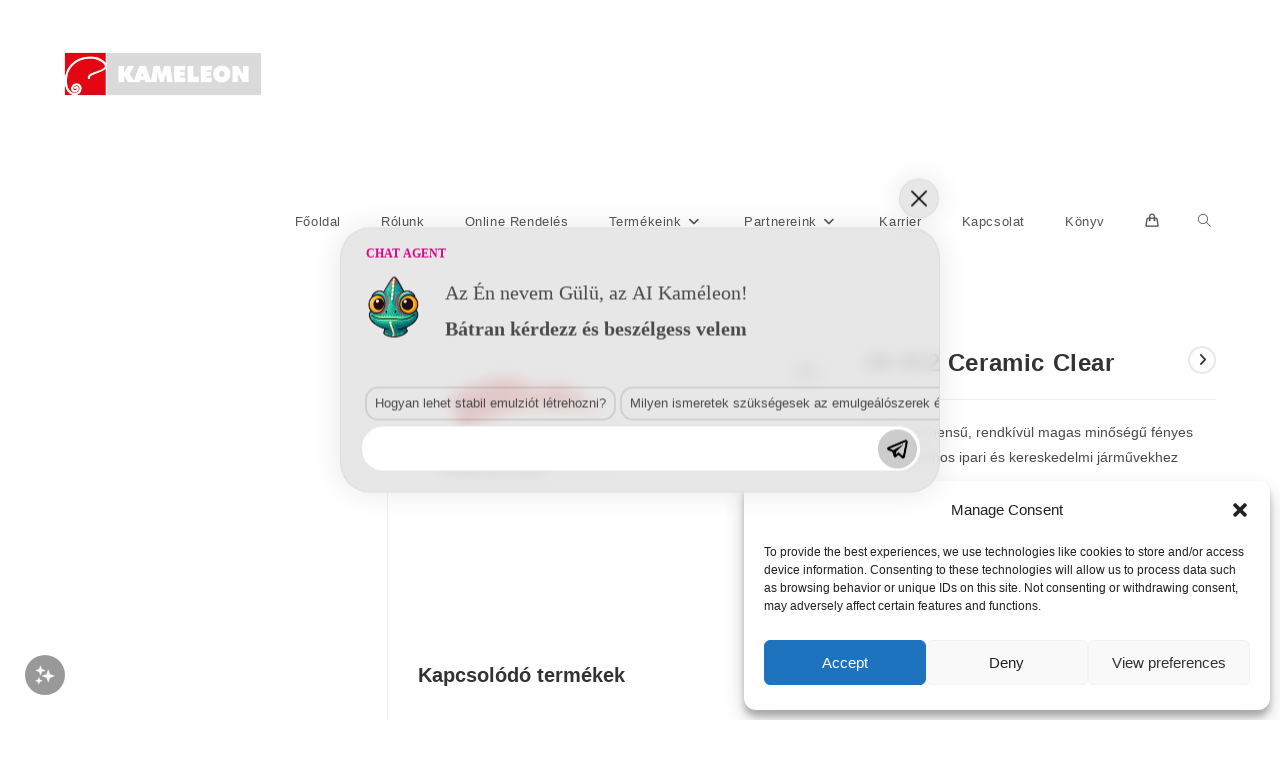

--- FILE ---
content_type: text/html; charset=UTF-8
request_url: https://www.kameleonhungary.com/termek/09-852-ceramic-clear/
body_size: 128558
content:
<!DOCTYPE html>
<html class="html" lang="hu">
<head>
	<meta charset="UTF-8">
	<link rel="profile" href="https://gmpg.org/xfn/11">

	<title>09 852 Ceramic Clear &#8211; Kameleon Hungary Kft.</title>
<meta name='robots' content='max-image-preview:large' />
<meta name="viewport" content="width=device-width, initial-scale=1"><link rel="alternate" type="application/rss+xml" title="Kameleon Hungary Kft. &raquo; hírcsatorna" href="https://www.kameleonhungary.com/feed/" />
<link rel="alternate" type="application/rss+xml" title="Kameleon Hungary Kft. &raquo; hozzászólás hírcsatorna" href="https://www.kameleonhungary.com/comments/feed/" />
<link rel="alternate" type="application/rss+xml" title="Kameleon Hungary Kft. &raquo; 09 852 Ceramic Clear hozzászólás hírcsatorna" href="https://www.kameleonhungary.com/termek/09-852-ceramic-clear/feed/" />
<link rel="alternate" title="oEmbed (JSON)" type="application/json+oembed" href="https://www.kameleonhungary.com/wp-json/oembed/1.0/embed?url=https%3A%2F%2Fwww.kameleonhungary.com%2Ftermek%2F09-852-ceramic-clear%2F" />
<link rel="alternate" title="oEmbed (XML)" type="text/xml+oembed" href="https://www.kameleonhungary.com/wp-json/oembed/1.0/embed?url=https%3A%2F%2Fwww.kameleonhungary.com%2Ftermek%2F09-852-ceramic-clear%2F&#038;format=xml" />
<style id='wp-img-auto-sizes-contain-inline-css'>
img:is([sizes=auto i],[sizes^="auto," i]){contain-intrinsic-size:3000px 1500px}
/*# sourceURL=wp-img-auto-sizes-contain-inline-css */
</style>
<link rel='stylesheet' id='aqpb-view-css-css' href='https://www.kameleonhungary.com/wp-content/plugins/ebor-page-builder-master/assets/css/aqpb-view.css?ver=6.9' media='all' />
<link rel='stylesheet' id='bxslider-css-css' href='https://www.kameleonhungary.com/wp-content/plugins/kiwi-logo-carousel/third-party/jquery.bxslider/jquery.bxslider.css?ver=6.9' media='' />
<link rel='stylesheet' id='kiwi-logo-carousel-styles-css' href='https://www.kameleonhungary.com/wp-content/plugins/kiwi-logo-carousel/custom-styles.css?ver=6.9' media='' />
<style id='wp-emoji-styles-inline-css'>

	img.wp-smiley, img.emoji {
		display: inline !important;
		border: none !important;
		box-shadow: none !important;
		height: 1em !important;
		width: 1em !important;
		margin: 0 0.07em !important;
		vertical-align: -0.1em !important;
		background: none !important;
		padding: 0 !important;
	}
/*# sourceURL=wp-emoji-styles-inline-css */
</style>
<link rel='stylesheet' id='wp-block-library-css' href='https://www.kameleonhungary.com/wp-includes/css/dist/block-library/style.min.css?ver=6.9' media='all' />
<style id='wp-block-library-theme-inline-css'>
.wp-block-audio :where(figcaption){color:#555;font-size:13px;text-align:center}.is-dark-theme .wp-block-audio :where(figcaption){color:#ffffffa6}.wp-block-audio{margin:0 0 1em}.wp-block-code{border:1px solid #ccc;border-radius:4px;font-family:Menlo,Consolas,monaco,monospace;padding:.8em 1em}.wp-block-embed :where(figcaption){color:#555;font-size:13px;text-align:center}.is-dark-theme .wp-block-embed :where(figcaption){color:#ffffffa6}.wp-block-embed{margin:0 0 1em}.blocks-gallery-caption{color:#555;font-size:13px;text-align:center}.is-dark-theme .blocks-gallery-caption{color:#ffffffa6}:root :where(.wp-block-image figcaption){color:#555;font-size:13px;text-align:center}.is-dark-theme :root :where(.wp-block-image figcaption){color:#ffffffa6}.wp-block-image{margin:0 0 1em}.wp-block-pullquote{border-bottom:4px solid;border-top:4px solid;color:currentColor;margin-bottom:1.75em}.wp-block-pullquote :where(cite),.wp-block-pullquote :where(footer),.wp-block-pullquote__citation{color:currentColor;font-size:.8125em;font-style:normal;text-transform:uppercase}.wp-block-quote{border-left:.25em solid;margin:0 0 1.75em;padding-left:1em}.wp-block-quote cite,.wp-block-quote footer{color:currentColor;font-size:.8125em;font-style:normal;position:relative}.wp-block-quote:where(.has-text-align-right){border-left:none;border-right:.25em solid;padding-left:0;padding-right:1em}.wp-block-quote:where(.has-text-align-center){border:none;padding-left:0}.wp-block-quote.is-large,.wp-block-quote.is-style-large,.wp-block-quote:where(.is-style-plain){border:none}.wp-block-search .wp-block-search__label{font-weight:700}.wp-block-search__button{border:1px solid #ccc;padding:.375em .625em}:where(.wp-block-group.has-background){padding:1.25em 2.375em}.wp-block-separator.has-css-opacity{opacity:.4}.wp-block-separator{border:none;border-bottom:2px solid;margin-left:auto;margin-right:auto}.wp-block-separator.has-alpha-channel-opacity{opacity:1}.wp-block-separator:not(.is-style-wide):not(.is-style-dots){width:100px}.wp-block-separator.has-background:not(.is-style-dots){border-bottom:none;height:1px}.wp-block-separator.has-background:not(.is-style-wide):not(.is-style-dots){height:2px}.wp-block-table{margin:0 0 1em}.wp-block-table td,.wp-block-table th{word-break:normal}.wp-block-table :where(figcaption){color:#555;font-size:13px;text-align:center}.is-dark-theme .wp-block-table :where(figcaption){color:#ffffffa6}.wp-block-video :where(figcaption){color:#555;font-size:13px;text-align:center}.is-dark-theme .wp-block-video :where(figcaption){color:#ffffffa6}.wp-block-video{margin:0 0 1em}:root :where(.wp-block-template-part.has-background){margin-bottom:0;margin-top:0;padding:1.25em 2.375em}
/*# sourceURL=/wp-includes/css/dist/block-library/theme.min.css */
</style>
<style id='classic-theme-styles-inline-css'>
/*! This file is auto-generated */
.wp-block-button__link{color:#fff;background-color:#32373c;border-radius:9999px;box-shadow:none;text-decoration:none;padding:calc(.667em + 2px) calc(1.333em + 2px);font-size:1.125em}.wp-block-file__button{background:#32373c;color:#fff;text-decoration:none}
/*# sourceURL=/wp-includes/css/classic-themes.min.css */
</style>
<style id='ic-price-field-ic-price-table-style-inline-css'>
/**
 * Note that these styles are loaded *before* editor styles, so that
 * editor-specific styles using the same selectors will take precedence.
 */
.ic-font-size-custom .price-value, .ic-font-size-custom .price-value.small-price {
    font-size: inherit;
}
/*# sourceURL=https://www.kameleonhungary.com/wp-content/plugins/ecommerce-product-catalog/modules/price/blocks/price-table/style.css */
</style>
<style id='ic-epc-image-gallery-style-inline-css'>
/*!
 * 
 * https://impleCode.com
 *
 * Copyright 2021 impleCode
 * Free to use under the GPLv3 license.
 * http://www.gnu.org/licenses/gpl-3.0.html
 *
 * Contributing author: Norbert Dreszer
 *
 * NOTE: DO NOT EDIT THIS FILE. FOR YOUR OWN CSS GO TO WordPress > Appearance > Additional CSS and copy the CSS that you want to modify there.
 */

.wp-block-ic-epc-image-gallery {
    display: table;
}

.wp-block-ic-epc-image-gallery.alignfull, .wp-block-ic-epc-image-gallery.alignwide {
    display: block;
}
/*# sourceURL=https://www.kameleonhungary.com/wp-content/plugins/ecommerce-product-catalog/includes/blocks/image-gallery/style.css */
</style>
<link rel='stylesheet' id='dashicons-css' href='https://www.kameleonhungary.com/wp-includes/css/dashicons.min.css?ver=6.9' media='all' />
<link rel='stylesheet' id='al_product_styles-css' href='https://www.kameleonhungary.com/wp-content/plugins/ecommerce-product-catalog/css/al_product.min.css?timestamp=1768999018&#038;ver=6.9' media='all' />
<link rel='stylesheet' id='ic_blocks-css' href='https://www.kameleonhungary.com/wp-content/plugins/ecommerce-product-catalog/includes/blocks/ic-blocks.min.css?timestamp=1768999018&#038;ver=6.9' media='all' />
<style id='global-styles-inline-css'>
:root{--wp--preset--aspect-ratio--square: 1;--wp--preset--aspect-ratio--4-3: 4/3;--wp--preset--aspect-ratio--3-4: 3/4;--wp--preset--aspect-ratio--3-2: 3/2;--wp--preset--aspect-ratio--2-3: 2/3;--wp--preset--aspect-ratio--16-9: 16/9;--wp--preset--aspect-ratio--9-16: 9/16;--wp--preset--color--black: #000000;--wp--preset--color--cyan-bluish-gray: #abb8c3;--wp--preset--color--white: #ffffff;--wp--preset--color--pale-pink: #f78da7;--wp--preset--color--vivid-red: #cf2e2e;--wp--preset--color--luminous-vivid-orange: #ff6900;--wp--preset--color--luminous-vivid-amber: #fcb900;--wp--preset--color--light-green-cyan: #7bdcb5;--wp--preset--color--vivid-green-cyan: #00d084;--wp--preset--color--pale-cyan-blue: #8ed1fc;--wp--preset--color--vivid-cyan-blue: #0693e3;--wp--preset--color--vivid-purple: #9b51e0;--wp--preset--gradient--vivid-cyan-blue-to-vivid-purple: linear-gradient(135deg,rgb(6,147,227) 0%,rgb(155,81,224) 100%);--wp--preset--gradient--light-green-cyan-to-vivid-green-cyan: linear-gradient(135deg,rgb(122,220,180) 0%,rgb(0,208,130) 100%);--wp--preset--gradient--luminous-vivid-amber-to-luminous-vivid-orange: linear-gradient(135deg,rgb(252,185,0) 0%,rgb(255,105,0) 100%);--wp--preset--gradient--luminous-vivid-orange-to-vivid-red: linear-gradient(135deg,rgb(255,105,0) 0%,rgb(207,46,46) 100%);--wp--preset--gradient--very-light-gray-to-cyan-bluish-gray: linear-gradient(135deg,rgb(238,238,238) 0%,rgb(169,184,195) 100%);--wp--preset--gradient--cool-to-warm-spectrum: linear-gradient(135deg,rgb(74,234,220) 0%,rgb(151,120,209) 20%,rgb(207,42,186) 40%,rgb(238,44,130) 60%,rgb(251,105,98) 80%,rgb(254,248,76) 100%);--wp--preset--gradient--blush-light-purple: linear-gradient(135deg,rgb(255,206,236) 0%,rgb(152,150,240) 100%);--wp--preset--gradient--blush-bordeaux: linear-gradient(135deg,rgb(254,205,165) 0%,rgb(254,45,45) 50%,rgb(107,0,62) 100%);--wp--preset--gradient--luminous-dusk: linear-gradient(135deg,rgb(255,203,112) 0%,rgb(199,81,192) 50%,rgb(65,88,208) 100%);--wp--preset--gradient--pale-ocean: linear-gradient(135deg,rgb(255,245,203) 0%,rgb(182,227,212) 50%,rgb(51,167,181) 100%);--wp--preset--gradient--electric-grass: linear-gradient(135deg,rgb(202,248,128) 0%,rgb(113,206,126) 100%);--wp--preset--gradient--midnight: linear-gradient(135deg,rgb(2,3,129) 0%,rgb(40,116,252) 100%);--wp--preset--font-size--small: 13px;--wp--preset--font-size--medium: 20px;--wp--preset--font-size--large: 36px;--wp--preset--font-size--x-large: 42px;--wp--preset--spacing--20: 0.44rem;--wp--preset--spacing--30: 0.67rem;--wp--preset--spacing--40: 1rem;--wp--preset--spacing--50: 1.5rem;--wp--preset--spacing--60: 2.25rem;--wp--preset--spacing--70: 3.38rem;--wp--preset--spacing--80: 5.06rem;--wp--preset--shadow--natural: 6px 6px 9px rgba(0, 0, 0, 0.2);--wp--preset--shadow--deep: 12px 12px 50px rgba(0, 0, 0, 0.4);--wp--preset--shadow--sharp: 6px 6px 0px rgba(0, 0, 0, 0.2);--wp--preset--shadow--outlined: 6px 6px 0px -3px rgb(255, 255, 255), 6px 6px rgb(0, 0, 0);--wp--preset--shadow--crisp: 6px 6px 0px rgb(0, 0, 0);}:where(.is-layout-flex){gap: 0.5em;}:where(.is-layout-grid){gap: 0.5em;}body .is-layout-flex{display: flex;}.is-layout-flex{flex-wrap: wrap;align-items: center;}.is-layout-flex > :is(*, div){margin: 0;}body .is-layout-grid{display: grid;}.is-layout-grid > :is(*, div){margin: 0;}:where(.wp-block-columns.is-layout-flex){gap: 2em;}:where(.wp-block-columns.is-layout-grid){gap: 2em;}:where(.wp-block-post-template.is-layout-flex){gap: 1.25em;}:where(.wp-block-post-template.is-layout-grid){gap: 1.25em;}.has-black-color{color: var(--wp--preset--color--black) !important;}.has-cyan-bluish-gray-color{color: var(--wp--preset--color--cyan-bluish-gray) !important;}.has-white-color{color: var(--wp--preset--color--white) !important;}.has-pale-pink-color{color: var(--wp--preset--color--pale-pink) !important;}.has-vivid-red-color{color: var(--wp--preset--color--vivid-red) !important;}.has-luminous-vivid-orange-color{color: var(--wp--preset--color--luminous-vivid-orange) !important;}.has-luminous-vivid-amber-color{color: var(--wp--preset--color--luminous-vivid-amber) !important;}.has-light-green-cyan-color{color: var(--wp--preset--color--light-green-cyan) !important;}.has-vivid-green-cyan-color{color: var(--wp--preset--color--vivid-green-cyan) !important;}.has-pale-cyan-blue-color{color: var(--wp--preset--color--pale-cyan-blue) !important;}.has-vivid-cyan-blue-color{color: var(--wp--preset--color--vivid-cyan-blue) !important;}.has-vivid-purple-color{color: var(--wp--preset--color--vivid-purple) !important;}.has-black-background-color{background-color: var(--wp--preset--color--black) !important;}.has-cyan-bluish-gray-background-color{background-color: var(--wp--preset--color--cyan-bluish-gray) !important;}.has-white-background-color{background-color: var(--wp--preset--color--white) !important;}.has-pale-pink-background-color{background-color: var(--wp--preset--color--pale-pink) !important;}.has-vivid-red-background-color{background-color: var(--wp--preset--color--vivid-red) !important;}.has-luminous-vivid-orange-background-color{background-color: var(--wp--preset--color--luminous-vivid-orange) !important;}.has-luminous-vivid-amber-background-color{background-color: var(--wp--preset--color--luminous-vivid-amber) !important;}.has-light-green-cyan-background-color{background-color: var(--wp--preset--color--light-green-cyan) !important;}.has-vivid-green-cyan-background-color{background-color: var(--wp--preset--color--vivid-green-cyan) !important;}.has-pale-cyan-blue-background-color{background-color: var(--wp--preset--color--pale-cyan-blue) !important;}.has-vivid-cyan-blue-background-color{background-color: var(--wp--preset--color--vivid-cyan-blue) !important;}.has-vivid-purple-background-color{background-color: var(--wp--preset--color--vivid-purple) !important;}.has-black-border-color{border-color: var(--wp--preset--color--black) !important;}.has-cyan-bluish-gray-border-color{border-color: var(--wp--preset--color--cyan-bluish-gray) !important;}.has-white-border-color{border-color: var(--wp--preset--color--white) !important;}.has-pale-pink-border-color{border-color: var(--wp--preset--color--pale-pink) !important;}.has-vivid-red-border-color{border-color: var(--wp--preset--color--vivid-red) !important;}.has-luminous-vivid-orange-border-color{border-color: var(--wp--preset--color--luminous-vivid-orange) !important;}.has-luminous-vivid-amber-border-color{border-color: var(--wp--preset--color--luminous-vivid-amber) !important;}.has-light-green-cyan-border-color{border-color: var(--wp--preset--color--light-green-cyan) !important;}.has-vivid-green-cyan-border-color{border-color: var(--wp--preset--color--vivid-green-cyan) !important;}.has-pale-cyan-blue-border-color{border-color: var(--wp--preset--color--pale-cyan-blue) !important;}.has-vivid-cyan-blue-border-color{border-color: var(--wp--preset--color--vivid-cyan-blue) !important;}.has-vivid-purple-border-color{border-color: var(--wp--preset--color--vivid-purple) !important;}.has-vivid-cyan-blue-to-vivid-purple-gradient-background{background: var(--wp--preset--gradient--vivid-cyan-blue-to-vivid-purple) !important;}.has-light-green-cyan-to-vivid-green-cyan-gradient-background{background: var(--wp--preset--gradient--light-green-cyan-to-vivid-green-cyan) !important;}.has-luminous-vivid-amber-to-luminous-vivid-orange-gradient-background{background: var(--wp--preset--gradient--luminous-vivid-amber-to-luminous-vivid-orange) !important;}.has-luminous-vivid-orange-to-vivid-red-gradient-background{background: var(--wp--preset--gradient--luminous-vivid-orange-to-vivid-red) !important;}.has-very-light-gray-to-cyan-bluish-gray-gradient-background{background: var(--wp--preset--gradient--very-light-gray-to-cyan-bluish-gray) !important;}.has-cool-to-warm-spectrum-gradient-background{background: var(--wp--preset--gradient--cool-to-warm-spectrum) !important;}.has-blush-light-purple-gradient-background{background: var(--wp--preset--gradient--blush-light-purple) !important;}.has-blush-bordeaux-gradient-background{background: var(--wp--preset--gradient--blush-bordeaux) !important;}.has-luminous-dusk-gradient-background{background: var(--wp--preset--gradient--luminous-dusk) !important;}.has-pale-ocean-gradient-background{background: var(--wp--preset--gradient--pale-ocean) !important;}.has-electric-grass-gradient-background{background: var(--wp--preset--gradient--electric-grass) !important;}.has-midnight-gradient-background{background: var(--wp--preset--gradient--midnight) !important;}.has-small-font-size{font-size: var(--wp--preset--font-size--small) !important;}.has-medium-font-size{font-size: var(--wp--preset--font-size--medium) !important;}.has-large-font-size{font-size: var(--wp--preset--font-size--large) !important;}.has-x-large-font-size{font-size: var(--wp--preset--font-size--x-large) !important;}
:where(.wp-block-post-template.is-layout-flex){gap: 1.25em;}:where(.wp-block-post-template.is-layout-grid){gap: 1.25em;}
:where(.wp-block-term-template.is-layout-flex){gap: 1.25em;}:where(.wp-block-term-template.is-layout-grid){gap: 1.25em;}
:where(.wp-block-columns.is-layout-flex){gap: 2em;}:where(.wp-block-columns.is-layout-grid){gap: 2em;}
:root :where(.wp-block-pullquote){font-size: 1.5em;line-height: 1.6;}
/*# sourceURL=global-styles-inline-css */
</style>
<link rel='stylesheet' id='contact-form-7-css' href='https://www.kameleonhungary.com/wp-content/plugins/contact-form-7/includes/css/styles.css?ver=6.1.4' media='all' />
<link rel='stylesheet' id='wpdm-fonticon-css' href='https://www.kameleonhungary.com/wp-content/plugins/download-manager/assets/wpdm-iconfont/css/wpdm-icons.css?ver=6.9' media='all' />
<link rel='stylesheet' id='wpdm-front-css' href='https://www.kameleonhungary.com/wp-content/plugins/download-manager/assets/css/front.min.css?ver=3.3.46' media='all' />
<link rel='stylesheet' id='wpdm-front-dark-css' href='https://www.kameleonhungary.com/wp-content/plugins/download-manager/assets/css/front-dark.min.css?ver=3.3.46' media='all' />
<link rel='stylesheet' id='photoswipe-css' href='https://www.kameleonhungary.com/wp-content/plugins/woocommerce/assets/css/photoswipe/photoswipe.min.css?ver=10.4.3' media='all' />
<link rel='stylesheet' id='photoswipe-default-skin-css' href='https://www.kameleonhungary.com/wp-content/plugins/woocommerce/assets/css/photoswipe/default-skin/default-skin.min.css?ver=10.4.3' media='all' />
<style id='woocommerce-inline-inline-css'>
.woocommerce form .form-row .required { visibility: visible; }
/*# sourceURL=woocommerce-inline-inline-css */
</style>
<link rel='stylesheet' id='upload_pdf_style-css' href='https://www.kameleonhungary.com/wp-content/plugins/implecode-upload-pdf/css/upload_pdf.min.css?timestamp=1713785100&#038;ver=6.9' media='all' />
<link rel='stylesheet' id='cmplz-general-css' href='https://www.kameleonhungary.com/wp-content/plugins/complianz-gdpr/assets/css/cookieblocker.min.css?ver=1768568297' media='all' />
<link rel='stylesheet' id='oceanwp-woo-mini-cart-css' href='https://www.kameleonhungary.com/wp-content/themes/oceanwp/assets/css/woo/woo-mini-cart.min.css?ver=6.9' media='all' />
<link rel='stylesheet' id='font-awesome-css' href='https://www.kameleonhungary.com/wp-content/themes/oceanwp/assets/fonts/fontawesome/css/all.min.css?ver=6.7.2' media='all' />
<link rel='stylesheet' id='simple-line-icons-css' href='https://www.kameleonhungary.com/wp-content/themes/oceanwp/assets/css/third/simple-line-icons.min.css?ver=2.4.0' media='all' />
<link rel='stylesheet' id='oceanwp-style-css' href='https://www.kameleonhungary.com/wp-content/themes/oceanwp/assets/css/style.min.css?ver=4.1.4' media='all' />
<link rel='stylesheet' id='oceanwp-woocommerce-css' href='https://www.kameleonhungary.com/wp-content/themes/oceanwp/assets/css/woo/woocommerce.min.css?ver=6.9' media='all' />
<link rel='stylesheet' id='oceanwp-woo-star-font-css' href='https://www.kameleonhungary.com/wp-content/themes/oceanwp/assets/css/woo/woo-star-font.min.css?ver=6.9' media='all' />
<link rel='stylesheet' id='oceanwp-woo-quick-view-css' href='https://www.kameleonhungary.com/wp-content/themes/oceanwp/assets/css/woo/woo-quick-view.min.css?ver=6.9' media='all' />
<link rel='stylesheet' id='oceanwp-woo-floating-bar-css' href='https://www.kameleonhungary.com/wp-content/themes/oceanwp/assets/css/woo/woo-floating-bar.min.css?ver=6.9' media='all' />
<link rel='stylesheet' id='oe-widgets-style-css' href='https://www.kameleonhungary.com/wp-content/plugins/ocean-extra/assets/css/widgets.css?ver=6.9' media='all' />
<script type="text/template" id="tmpl-variation-template">
	<div class="woocommerce-variation-description">{{{ data.variation.variation_description }}}</div>
	<div class="woocommerce-variation-price">{{{ data.variation.price_html }}}</div>
	<div class="woocommerce-variation-availability">{{{ data.variation.availability_html }}}</div>
</script>
<script type="text/template" id="tmpl-unavailable-variation-template">
	<p role="alert">Sajnáljuk, ez a termék nem elérhető. Kérlek, válassz egy másik kombinációt.</p>
</script>
<script src="https://www.kameleonhungary.com/wp-includes/js/jquery/jquery.min.js?ver=3.7.1" id="jquery-core-js"></script>
<script src="https://www.kameleonhungary.com/wp-includes/js/jquery/jquery-migrate.min.js?ver=3.4.1" id="jquery-migrate-js"></script>
<script src="https://www.kameleonhungary.com/wp-content/plugins/google-analytics-for-wordpress/assets/js/frontend-gtag.min.js?ver=9.11.1" id="monsterinsights-frontend-script-js" async data-wp-strategy="async"></script>
<script data-cfasync="false" data-wpfc-render="false" id='monsterinsights-frontend-script-js-extra'>var monsterinsights_frontend = {"js_events_tracking":"true","download_extensions":"doc,pdf,ppt,zip,xls,docx,pptx,xlsx","inbound_paths":"[{\"path\":\"\\\/go\\\/\",\"label\":\"affiliate\"},{\"path\":\"\\\/recommend\\\/\",\"label\":\"affiliate\"}]","home_url":"https:\/\/www.kameleonhungary.com","hash_tracking":"false","v4_id":"G-JPPSZRL611"};</script>
<script src="https://www.kameleonhungary.com/wp-content/plugins/download-manager/assets/js/wpdm.min.js?ver=6.9" id="wpdm-frontend-js-js"></script>
<script id="wpdm-frontjs-js-extra">
var wpdm_url = {"home":"https://www.kameleonhungary.com/","site":"https://www.kameleonhungary.com/","ajax":"https://www.kameleonhungary.com/wp-admin/admin-ajax.php"};
var wpdm_js = {"spinner":"\u003Ci class=\"wpdm-icon wpdm-sun wpdm-spin\"\u003E\u003C/i\u003E","client_id":"b6bea0484886cea4dd8772b95ca644a6"};
var wpdm_strings = {"pass_var":"Password Verified!","pass_var_q":"Please click following button to start download.","start_dl":"Start Download"};
//# sourceURL=wpdm-frontjs-js-extra
</script>
<script src="https://www.kameleonhungary.com/wp-content/plugins/download-manager/assets/js/front.min.js?ver=3.3.46" id="wpdm-frontjs-js"></script>
<script src="https://www.kameleonhungary.com/wp-content/plugins/woocommerce/assets/js/jquery-blockui/jquery.blockUI.min.js?ver=2.7.0-wc.10.4.3" id="wc-jquery-blockui-js" defer data-wp-strategy="defer"></script>
<script id="wc-add-to-cart-js-extra">
var wc_add_to_cart_params = {"ajax_url":"/wp-admin/admin-ajax.php","wc_ajax_url":"/?wc-ajax=%%endpoint%%","i18n_view_cart":"Kos\u00e1r","cart_url":"https://www.kameleonhungary.com/kosar/","is_cart":"","cart_redirect_after_add":"no"};
//# sourceURL=wc-add-to-cart-js-extra
</script>
<script src="https://www.kameleonhungary.com/wp-content/plugins/woocommerce/assets/js/frontend/add-to-cart.min.js?ver=10.4.3" id="wc-add-to-cart-js" defer data-wp-strategy="defer"></script>
<script src="https://www.kameleonhungary.com/wp-content/plugins/woocommerce/assets/js/zoom/jquery.zoom.min.js?ver=1.7.21-wc.10.4.3" id="wc-zoom-js" defer data-wp-strategy="defer"></script>
<script src="https://www.kameleonhungary.com/wp-content/plugins/woocommerce/assets/js/flexslider/jquery.flexslider.min.js?ver=2.7.2-wc.10.4.3" id="wc-flexslider-js" defer data-wp-strategy="defer"></script>
<script src="https://www.kameleonhungary.com/wp-content/plugins/woocommerce/assets/js/photoswipe/photoswipe.min.js?ver=4.1.1-wc.10.4.3" id="wc-photoswipe-js" defer data-wp-strategy="defer"></script>
<script src="https://www.kameleonhungary.com/wp-content/plugins/woocommerce/assets/js/photoswipe/photoswipe-ui-default.min.js?ver=4.1.1-wc.10.4.3" id="wc-photoswipe-ui-default-js" defer data-wp-strategy="defer"></script>
<script id="wc-single-product-js-extra">
var wc_single_product_params = {"i18n_required_rating_text":"K\u00e9rlek, v\u00e1lassz egy \u00e9rt\u00e9kel\u00e9st","i18n_rating_options":["1 / 5 csillag","2 / 5 csillag","3 / 5 csillag","4 / 5 csillag","5 / 5 csillag"],"i18n_product_gallery_trigger_text":"View full-screen image gallery","review_rating_required":"yes","flexslider":{"rtl":false,"animation":"slide","smoothHeight":true,"directionNav":false,"controlNav":"thumbnails","slideshow":false,"animationSpeed":500,"animationLoop":false,"allowOneSlide":false},"zoom_enabled":"1","zoom_options":[],"photoswipe_enabled":"1","photoswipe_options":{"shareEl":false,"closeOnScroll":false,"history":false,"hideAnimationDuration":0,"showAnimationDuration":0},"flexslider_enabled":"1"};
//# sourceURL=wc-single-product-js-extra
</script>
<script src="https://www.kameleonhungary.com/wp-content/plugins/woocommerce/assets/js/frontend/single-product.min.js?ver=10.4.3" id="wc-single-product-js" defer data-wp-strategy="defer"></script>
<script src="https://www.kameleonhungary.com/wp-content/plugins/woocommerce/assets/js/js-cookie/js.cookie.min.js?ver=2.1.4-wc.10.4.3" id="wc-js-cookie-js" defer data-wp-strategy="defer"></script>
<script id="woocommerce-js-extra">
var woocommerce_params = {"ajax_url":"/wp-admin/admin-ajax.php","wc_ajax_url":"/?wc-ajax=%%endpoint%%","i18n_password_show":"Jelsz\u00f3 megjelen\u00edt\u00e9se","i18n_password_hide":"Jelsz\u00f3 elrejt\u00e9se"};
//# sourceURL=woocommerce-js-extra
</script>
<script src="https://www.kameleonhungary.com/wp-content/plugins/woocommerce/assets/js/frontend/woocommerce.min.js?ver=10.4.3" id="woocommerce-js" defer data-wp-strategy="defer"></script>
<script src="https://www.kameleonhungary.com/wp-includes/js/underscore.min.js?ver=1.13.7" id="underscore-js"></script>
<script id="wp-util-js-extra">
var _wpUtilSettings = {"ajax":{"url":"/wp-admin/admin-ajax.php"}};
//# sourceURL=wp-util-js-extra
</script>
<script src="https://www.kameleonhungary.com/wp-includes/js/wp-util.min.js?ver=6.9" id="wp-util-js"></script>
<script id="wc-add-to-cart-variation-js-extra">
var wc_add_to_cart_variation_params = {"wc_ajax_url":"/?wc-ajax=%%endpoint%%","i18n_no_matching_variations_text":"Sajn\u00e1ljuk, de egy term\u00e9k sem felelt meg a felt\u00e9teleknek. K\u00e9rlek, v\u00e1lassz egy m\u00e1sik kombin\u00e1ci\u00f3t.","i18n_make_a_selection_text":"A kos\u00e1rba helyez\u00e9s el\u0151tt v\u00e1lasszunk term\u00e9kopci\u00f3t.","i18n_unavailable_text":"Sajn\u00e1ljuk, ez a term\u00e9k nem el\u00e9rhet\u0151. K\u00e9rlek, v\u00e1lassz egy m\u00e1sik kombin\u00e1ci\u00f3t.","i18n_reset_alert_text":"Your selection has been reset. Please select some product options before adding this product to your cart."};
//# sourceURL=wc-add-to-cart-variation-js-extra
</script>
<script src="https://www.kameleonhungary.com/wp-content/plugins/woocommerce/assets/js/frontend/add-to-cart-variation.min.js?ver=10.4.3" id="wc-add-to-cart-variation-js" defer data-wp-strategy="defer"></script>
<script id="wc-cart-fragments-js-extra">
var wc_cart_fragments_params = {"ajax_url":"/wp-admin/admin-ajax.php","wc_ajax_url":"/?wc-ajax=%%endpoint%%","cart_hash_key":"wc_cart_hash_a8a60a5b6e616bca0823fe67739941f2","fragment_name":"wc_fragments_a8a60a5b6e616bca0823fe67739941f2","request_timeout":"5000"};
//# sourceURL=wc-cart-fragments-js-extra
</script>
<script src="https://www.kameleonhungary.com/wp-content/plugins/woocommerce/assets/js/frontend/cart-fragments.min.js?ver=10.4.3" id="wc-cart-fragments-js" defer data-wp-strategy="defer"></script>
<link rel="https://api.w.org/" href="https://www.kameleonhungary.com/wp-json/" /><link rel="alternate" title="JSON" type="application/json" href="https://www.kameleonhungary.com/wp-json/wp/v2/product/4451" /><link rel="EditURI" type="application/rsd+xml" title="RSD" href="https://www.kameleonhungary.com/xmlrpc.php?rsd" />
<meta name="generator" content="WordPress 6.9" />
<meta name="generator" content="WooCommerce 10.4.3" />
<link rel="canonical" href="https://www.kameleonhungary.com/termek/09-852-ceramic-clear/" />
<link rel='shortlink' href='https://www.kameleonhungary.com/?p=4451' />
			<style>.cmplz-hidden {
					display: none !important;
				}</style>	<noscript><style>.woocommerce-product-gallery{ opacity: 1 !important; }</style></noscript>
	<meta name="generator" content="Elementor 3.34.2; features: additional_custom_breakpoints; settings: css_print_method-external, google_font-enabled, font_display-auto">
			<style>
				.e-con.e-parent:nth-of-type(n+4):not(.e-lazyloaded):not(.e-no-lazyload),
				.e-con.e-parent:nth-of-type(n+4):not(.e-lazyloaded):not(.e-no-lazyload) * {
					background-image: none !important;
				}
				@media screen and (max-height: 1024px) {
					.e-con.e-parent:nth-of-type(n+3):not(.e-lazyloaded):not(.e-no-lazyload),
					.e-con.e-parent:nth-of-type(n+3):not(.e-lazyloaded):not(.e-no-lazyload) * {
						background-image: none !important;
					}
				}
				@media screen and (max-height: 640px) {
					.e-con.e-parent:nth-of-type(n+2):not(.e-lazyloaded):not(.e-no-lazyload),
					.e-con.e-parent:nth-of-type(n+2):not(.e-lazyloaded):not(.e-no-lazyload) * {
						background-image: none !important;
					}
				}
			</style>
			<link rel="icon" href="https://www.kameleonhungary.com/wp-content/uploads/2016/03/cropped-Kameleon_alone-1-32x32.jpg" sizes="32x32" />
<link rel="icon" href="https://www.kameleonhungary.com/wp-content/uploads/2016/03/cropped-Kameleon_alone-1-192x192.jpg" sizes="192x192" />
<link rel="apple-touch-icon" href="https://www.kameleonhungary.com/wp-content/uploads/2016/03/cropped-Kameleon_alone-1-180x180.jpg" />
<meta name="msapplication-TileImage" content="https://www.kameleonhungary.com/wp-content/uploads/2016/03/cropped-Kameleon_alone-1-270x270.jpg" />
<!-- OceanWP CSS -->
<style type="text/css">
/* Colors */body .theme-button,body input[type="submit"],body button[type="submit"],body button,body .button,body div.wpforms-container-full .wpforms-form input[type=submit],body div.wpforms-container-full .wpforms-form button[type=submit],body div.wpforms-container-full .wpforms-form .wpforms-page-button,.woocommerce-cart .wp-element-button,.woocommerce-checkout .wp-element-button,.wp-block-button__link{border-color:#ffffff}body .theme-button:hover,body input[type="submit"]:hover,body button[type="submit"]:hover,body button:hover,body .button:hover,body div.wpforms-container-full .wpforms-form input[type=submit]:hover,body div.wpforms-container-full .wpforms-form input[type=submit]:active,body div.wpforms-container-full .wpforms-form button[type=submit]:hover,body div.wpforms-container-full .wpforms-form button[type=submit]:active,body div.wpforms-container-full .wpforms-form .wpforms-page-button:hover,body div.wpforms-container-full .wpforms-form .wpforms-page-button:active,.woocommerce-cart .wp-element-button:hover,.woocommerce-checkout .wp-element-button:hover,.wp-block-button__link:hover{border-color:#ffffff}/* OceanWP Style Settings CSS */@media only screen and (min-width:960px){.widget-area,.content-left-sidebar .widget-area{width:32%}}.theme-button,input[type="submit"],button[type="submit"],button,.button,body div.wpforms-container-full .wpforms-form input[type=submit],body div.wpforms-container-full .wpforms-form button[type=submit],body div.wpforms-container-full .wpforms-form .wpforms-page-button{border-style:solid}.theme-button,input[type="submit"],button[type="submit"],button,.button,body div.wpforms-container-full .wpforms-form input[type=submit],body div.wpforms-container-full .wpforms-form button[type=submit],body div.wpforms-container-full .wpforms-form .wpforms-page-button{border-width:1px}form input[type="text"],form input[type="password"],form input[type="email"],form input[type="url"],form input[type="date"],form input[type="month"],form input[type="time"],form input[type="datetime"],form input[type="datetime-local"],form input[type="week"],form input[type="number"],form input[type="search"],form input[type="tel"],form input[type="color"],form select,form textarea,.woocommerce .woocommerce-checkout .select2-container--default .select2-selection--single{border-style:solid}body div.wpforms-container-full .wpforms-form input[type=date],body div.wpforms-container-full .wpforms-form input[type=datetime],body div.wpforms-container-full .wpforms-form input[type=datetime-local],body div.wpforms-container-full .wpforms-form input[type=email],body div.wpforms-container-full .wpforms-form input[type=month],body div.wpforms-container-full .wpforms-form input[type=number],body div.wpforms-container-full .wpforms-form input[type=password],body div.wpforms-container-full .wpforms-form input[type=range],body div.wpforms-container-full .wpforms-form input[type=search],body div.wpforms-container-full .wpforms-form input[type=tel],body div.wpforms-container-full .wpforms-form input[type=text],body div.wpforms-container-full .wpforms-form input[type=time],body div.wpforms-container-full .wpforms-form input[type=url],body div.wpforms-container-full .wpforms-form input[type=week],body div.wpforms-container-full .wpforms-form select,body div.wpforms-container-full .wpforms-form textarea{border-style:solid}form input[type="text"],form input[type="password"],form input[type="email"],form input[type="url"],form input[type="date"],form input[type="month"],form input[type="time"],form input[type="datetime"],form input[type="datetime-local"],form input[type="week"],form input[type="number"],form input[type="search"],form input[type="tel"],form input[type="color"],form select,form textarea{border-radius:3px}body div.wpforms-container-full .wpforms-form input[type=date],body div.wpforms-container-full .wpforms-form input[type=datetime],body div.wpforms-container-full .wpforms-form input[type=datetime-local],body div.wpforms-container-full .wpforms-form input[type=email],body div.wpforms-container-full .wpforms-form input[type=month],body div.wpforms-container-full .wpforms-form input[type=number],body div.wpforms-container-full .wpforms-form input[type=password],body div.wpforms-container-full .wpforms-form input[type=range],body div.wpforms-container-full .wpforms-form input[type=search],body div.wpforms-container-full .wpforms-form input[type=tel],body div.wpforms-container-full .wpforms-form input[type=text],body div.wpforms-container-full .wpforms-form input[type=time],body div.wpforms-container-full .wpforms-form input[type=url],body div.wpforms-container-full .wpforms-form input[type=week],body div.wpforms-container-full .wpforms-form select,body div.wpforms-container-full .wpforms-form textarea{border-radius:3px}.page-header,.has-transparent-header .page-header{padding:0}/* Header */#site-logo #site-logo-inner,.oceanwp-social-menu .social-menu-inner,#site-header.full_screen-header .menu-bar-inner,.after-header-content .after-header-content-inner{height:148px}#site-navigation-wrap .dropdown-menu >li >a,#site-navigation-wrap .dropdown-menu >li >span.opl-logout-link,.oceanwp-mobile-menu-icon a,.mobile-menu-close,.after-header-content-inner >a{line-height:148px}#site-header.has-header-media .overlay-header-media{background-color:rgba(0,0,0,0.5)}#site-logo #site-logo-inner a img,#site-header.center-header #site-navigation-wrap .middle-site-logo a img{max-width:198px}#site-header #site-logo #site-logo-inner a img,#site-header.center-header #site-navigation-wrap .middle-site-logo a img{max-height:62px}#site-navigation-wrap .dropdown-menu >li >a{padding:0 20px}#site-navigation-wrap .dropdown-menu >li >a:hover,.oceanwp-mobile-menu-icon a:hover,#searchform-header-replace-close:hover{color:#b5190e}#site-navigation-wrap .dropdown-menu >li >a:hover .owp-icon use,.oceanwp-mobile-menu-icon a:hover .owp-icon use,#searchform-header-replace-close:hover .owp-icon use{stroke:#b5190e}.dropdown-menu .sub-menu{min-width:126px}.dropdown-menu .sub-menu,#searchform-dropdown,.current-shop-items-dropdown{border-color:#a02121}/* Blog CSS */.ocean-single-post-header ul.meta-item li a:hover{color:#333333}/* Footer Widgets */#footer-widgets{padding:0}#footer-widgets{background-color:#ffffff}/* Footer Copyright */#footer-bottom{padding:16px 0 16px 0}#footer-bottom{background-color:#ffffff}/* WooCommerce */.owp-floating-bar form.cart .quantity .minus:hover,.owp-floating-bar form.cart .quantity .plus:hover{color:#ffffff}#owp-checkout-timeline .timeline-step{color:#cccccc}#owp-checkout-timeline .timeline-step{border-color:#cccccc}/* Typography */body{font-size:14px;line-height:1.8}h1,h2,h3,h4,h5,h6,.theme-heading,.widget-title,.oceanwp-widget-recent-posts-title,.comment-reply-title,.entry-title,.sidebar-box .widget-title{line-height:1.4}h1{font-size:23px;line-height:1.4}h2{font-size:20px;line-height:1.4}h3{font-size:18px;line-height:1.4}h4{font-size:17px;line-height:1.4}h5{font-size:14px;line-height:1.4}h6{font-size:15px;line-height:1.4}.page-header .page-header-title,.page-header.background-image-page-header .page-header-title{font-size:32px;line-height:1.4}.page-header .page-subheading{font-size:15px;line-height:1.8}.site-breadcrumbs,.site-breadcrumbs a{font-size:13px;line-height:1.4}#top-bar-content,#top-bar-social-alt{font-size:12px;line-height:1.8}#site-logo a.site-logo-text{font-size:24px;line-height:1.8}.dropdown-menu ul li a.menu-link,#site-header.full_screen-header .fs-dropdown-menu ul.sub-menu li a{font-size:12px;line-height:1.2;letter-spacing:.6px}.sidr-class-dropdown-menu li a,a.sidr-class-toggle-sidr-close,#mobile-dropdown ul li a,body #mobile-fullscreen ul li a{font-size:15px;line-height:1.8}.blog-entry.post .blog-entry-header .entry-title a{font-size:24px;line-height:1.4}.ocean-single-post-header .single-post-title{font-size:34px;line-height:1.4;letter-spacing:.6px}.ocean-single-post-header ul.meta-item li,.ocean-single-post-header ul.meta-item li a{font-size:13px;line-height:1.4;letter-spacing:.6px}.ocean-single-post-header .post-author-name,.ocean-single-post-header .post-author-name a{font-size:14px;line-height:1.4;letter-spacing:.6px}.ocean-single-post-header .post-author-description{font-size:12px;line-height:1.4;letter-spacing:.6px}.single-post .entry-title{line-height:1.4;letter-spacing:.6px}.single-post ul.meta li,.single-post ul.meta li a{font-size:14px;line-height:1.4;letter-spacing:.6px}.sidebar-box .widget-title,.sidebar-box.widget_block .wp-block-heading{font-size:13px;line-height:1;letter-spacing:1px}#footer-widgets .footer-box .widget-title{font-size:13px;line-height:1;letter-spacing:1px}#footer-bottom #copyright{font-size:12px;line-height:1}#footer-bottom #footer-bottom-menu{font-size:12px;line-height:1}.woocommerce-store-notice.demo_store{line-height:2;letter-spacing:1.5px}.demo_store .woocommerce-store-notice__dismiss-link{line-height:2;letter-spacing:1.5px}.woocommerce ul.products li.product li.title h2,.woocommerce ul.products li.product li.title a{font-size:14px;line-height:1.5}.woocommerce ul.products li.product li.category,.woocommerce ul.products li.product li.category a{font-size:12px;line-height:1}.woocommerce ul.products li.product .price{font-size:18px;line-height:1}.woocommerce ul.products li.product .button,.woocommerce ul.products li.product .product-inner .added_to_cart{font-size:12px;line-height:1.5;letter-spacing:1px}.woocommerce ul.products li.owp-woo-cond-notice span,.woocommerce ul.products li.owp-woo-cond-notice a{font-size:16px;line-height:1;letter-spacing:1px;font-weight:600;text-transform:capitalize}.woocommerce div.product .product_title{font-size:24px;line-height:1.4;letter-spacing:.6px}.woocommerce div.product p.price{font-size:36px;line-height:1}.woocommerce .owp-btn-normal .summary form button.button,.woocommerce .owp-btn-big .summary form button.button,.woocommerce .owp-btn-very-big .summary form button.button{font-size:12px;line-height:1.5;letter-spacing:1px;text-transform:uppercase}.woocommerce div.owp-woo-single-cond-notice span,.woocommerce div.owp-woo-single-cond-notice a{font-size:18px;line-height:2;letter-spacing:1.5px;font-weight:600;text-transform:capitalize}.ocean-preloader--active .preloader-after-content{font-size:20px;line-height:1.8;letter-spacing:.6px}
</style><meta name="generator" content="WordPress Download Manager 3.3.46" />
                <style>
        /* WPDM Link Template Styles */        </style>
                <style>

            :root {
                --color-primary: #4a8eff;
                --color-primary-rgb: 74, 142, 255;
                --color-primary-hover: #5998ff;
                --color-primary-active: #3281ff;
                --clr-sec: #6c757d;
                --clr-sec-rgb: 108, 117, 125;
                --clr-sec-hover: #6c757d;
                --clr-sec-active: #6c757d;
                --color-secondary: #6c757d;
                --color-secondary-rgb: 108, 117, 125;
                --color-secondary-hover: #6c757d;
                --color-secondary-active: #6c757d;
                --color-success: #018e11;
                --color-success-rgb: 1, 142, 17;
                --color-success-hover: #0aad01;
                --color-success-active: #0c8c01;
                --color-info: #2CA8FF;
                --color-info-rgb: 44, 168, 255;
                --color-info-hover: #2CA8FF;
                --color-info-active: #2CA8FF;
                --color-warning: #FFB236;
                --color-warning-rgb: 255, 178, 54;
                --color-warning-hover: #FFB236;
                --color-warning-active: #FFB236;
                --color-danger: #ff5062;
                --color-danger-rgb: 255, 80, 98;
                --color-danger-hover: #ff5062;
                --color-danger-active: #ff5062;
                --color-green: #30b570;
                --color-blue: #0073ff;
                --color-purple: #8557D3;
                --color-red: #ff5062;
                --color-muted: rgba(69, 89, 122, 0.6);
                --wpdm-font: "Sen", -apple-system, BlinkMacSystemFont, "Segoe UI", Roboto, Helvetica, Arial, sans-serif, "Apple Color Emoji", "Segoe UI Emoji", "Segoe UI Symbol";
            }

            .wpdm-download-link.btn.btn-primary {
                border-radius: 4px;
            }


        </style>
        </head>

<body class="wp-singular product-template-default single single-product postid-4451 wp-custom-logo wp-embed-responsive wp-theme-oceanwp theme-oceanwp woocommerce woocommerce-page woocommerce-no-js oceanwp-theme dropdown-mobile no-header-border default-breakpoint has-sidebar content-left-sidebar page-header-disabled has-breadcrumbs has-grid-list account-original-style elementor-default elementor-kit-16700" itemscope="itemscope" itemtype="https://schema.org/WebPage">

	
	
	<div id="outer-wrap" class="site clr">

		<a class="skip-link screen-reader-text" href="#main">Skip to content</a>

		
		<div id="wrap" class="clr">

			
			
<header id="site-header" class="minimal-header clr" data-height="148" itemscope="itemscope" itemtype="https://schema.org/WPHeader" role="banner">

	
					
			<div id="site-header-inner" class="clr container">

				
				

<div id="site-logo" class="clr" itemscope itemtype="https://schema.org/Brand" >

	
	<div id="site-logo-inner" class="clr">

		<a href="https://www.kameleonhungary.com/" class="custom-logo-link" rel="home"><img fetchpriority="high" width="662" height="147" src="https://www.kameleonhungary.com/wp-content/uploads/2016/07/Kameleon-logo_small.jpg" class="custom-logo" alt="Kameleon Hungary Kft." decoding="async" srcset="https://www.kameleonhungary.com/wp-content/uploads/2016/07/Kameleon-logo_small.jpg 662w, https://www.kameleonhungary.com/wp-content/uploads/2016/07/Kameleon-logo_small-300x67.jpg 300w, https://www.kameleonhungary.com/wp-content/uploads/2016/07/Kameleon-logo_small-600x133.jpg 600w, https://www.kameleonhungary.com/wp-content/uploads/2016/07/Kameleon-logo_small-280x62.jpg 280w, https://www.kameleonhungary.com/wp-content/uploads/2016/07/Kameleon-logo_small-510x113.jpg 510w" sizes="(max-width: 662px) 100vw, 662px" /></a>
	</div><!-- #site-logo-inner -->

	
	
</div><!-- #site-logo -->

			<div id="site-navigation-wrap" class="clr">
			
			
			
			<nav id="site-navigation" class="navigation main-navigation clr" itemscope="itemscope" itemtype="https://schema.org/SiteNavigationElement" role="navigation" >

				<ul id="menu-fooldal" class="main-menu dropdown-menu sf-menu"><li id="menu-item-48" class="menu-item menu-item-type-custom menu-item-object-custom menu-item-home menu-item-48"><a href="http://www.kameleonhungary.com/" class="menu-link"><span class="text-wrap">Főoldal</span></a></li><li id="menu-item-149" class="menu-item menu-item-type-post_type menu-item-object-page menu-item-149"><a href="https://www.kameleonhungary.com/rolunk/" class="menu-link"><span class="text-wrap">Rólunk</span></a></li><li id="menu-item-17657" class="menu-item menu-item-type-custom menu-item-object-custom menu-item-17657"><a href="http://rendeles.kameleonhungary.com/" class="menu-link"><span class="text-wrap">Online Rendelés</span></a></li><li id="menu-item-121" class="menu-item menu-item-type-custom menu-item-object-custom menu-item-has-children dropdown menu-item-121"><a href="#termékeink" class="menu-link"><span class="text-wrap">Termékeink<i class="nav-arrow fa fa-angle-down" aria-hidden="true" role="img"></i></span></a>
<ul class="sub-menu">
	<li id="menu-item-4778" class="menu-item menu-item-type-custom menu-item-object-custom menu-item-4778"><a href="https://rendeles.kameleonhungary.com/termekek/?sale=1" class="menu-link"><span class="text-wrap">Akciók</span></a></li>	<li id="menu-item-18205" class="menu-item menu-item-type-custom menu-item-object-custom menu-item-18205"><a href="https://rendeles.kameleonhungary.com/lechler/auto-javitas" class="menu-link"><span class="text-wrap">Autójavító Ipar</span></a></li>	<li id="menu-item-18206" class="menu-item menu-item-type-custom menu-item-object-custom menu-item-18206"><a href="https://rendeles.kameleonhungary.com/lechler/ipar" class="menu-link"><span class="text-wrap">Általános Ipar</span></a></li>	<li id="menu-item-18207" class="menu-item menu-item-type-custom menu-item-object-custom menu-item-18207"><a href="https://rendeles.kameleonhungary.com/ive" class="menu-link"><span class="text-wrap">Bútoripar</span></a></li>	<li id="menu-item-18208" class="menu-item menu-item-type-custom menu-item-object-custom menu-item-18208"><a href="https://rendeles.kameleonhungary.com/carlisle" class="menu-link"><span class="text-wrap">Szórástechnika</span></a></li>	<li id="menu-item-18209" class="menu-item menu-item-type-custom menu-item-object-custom menu-item-18209"><a href="https://rendeles.kameleonhungary.com/kovax" class="menu-link"><span class="text-wrap">Csiszolástechnika</span></a></li>	<li id="menu-item-18210" class="menu-item menu-item-type-custom menu-item-object-custom menu-item-18210"><a href="https://rendeles.kameleonhungary.com/kwasny" class="menu-link"><span class="text-wrap">Aeroszolos festékek, sprayk</span></a></li>	<li id="menu-item-18211" class="menu-item menu-item-type-custom menu-item-object-custom menu-item-18211"><a href="https://rendeles.kameleonhungary.com/finixa" class="menu-link"><span class="text-wrap">Kiegészítő termékek</span></a></li>	<li id="menu-item-18212" class="menu-item menu-item-type-custom menu-item-object-custom menu-item-18212"><a href="https://rendeles.kameleonhungary.com/egyeb-cikkcsoportok" class="menu-link"><span class="text-wrap">Egyéb termékek</span></a></li>	<li id="menu-item-3851" class="menu-item menu-item-type-post_type menu-item-object-page menu-item-3851"><a href="https://www.kameleonhungary.com/letoltesek/" class="menu-link"><span class="text-wrap">Átdolgozott receptúrák</span></a></li></ul>
</li><li id="menu-item-81" class="menu-item menu-item-type-custom menu-item-object-custom menu-item-has-children dropdown menu-item-81"><a href="#partnereink" class="menu-link"><span class="text-wrap">Partnereink<i class="nav-arrow fa fa-angle-down" aria-hidden="true" role="img"></i></span></a>
<ul class="sub-menu">
	<li id="menu-item-3852" class="menu-item menu-item-type-custom menu-item-object-custom menu-item-3852"><a href="http://www.lechler.eu/en/" class="menu-link"><span class="text-wrap">Lechler</span></a></li>	<li id="menu-item-3853" class="menu-item menu-item-type-custom menu-item-object-custom menu-item-3853"><a href="http://www.lechler.eu/en/home/Habitat" class="menu-link"><span class="text-wrap">IVE</span></a></li>	<li id="menu-item-18529" class="menu-item menu-item-type-custom menu-item-object-custom menu-item-18529"><a href="https://www.dichemitaly.com/en/" class="menu-link"><span class="text-wrap">Dichem</span></a></li>	<li id="menu-item-3854" class="menu-item menu-item-type-custom menu-item-object-custom menu-item-3854"><a href="http://www.finishingbrands.com/" class="menu-link"><span class="text-wrap">Carlisle Fluid Technologies</span></a></li>	<li id="menu-item-3855" class="menu-item menu-item-type-custom menu-item-object-custom menu-item-3855"><a href="http://www.kovax.nl/" class="menu-link"><span class="text-wrap">Kovax</span></a></li>	<li id="menu-item-3857" class="menu-item menu-item-type-custom menu-item-object-custom menu-item-3857"><a href="http://www.kwasny.com/en/" class="menu-link"><span class="text-wrap">Kwasny</span></a></li>	<li id="menu-item-3858" class="menu-item menu-item-type-custom menu-item-object-custom menu-item-3858"><a href="https://www.chemicar.eu/" class="menu-link"><span class="text-wrap">Finixa</span></a></li>	<li id="menu-item-4871" class="menu-item menu-item-type-custom menu-item-object-custom menu-item-4871"><a href="https://www.onsystem-technic.de/en/" class="menu-link"><span class="text-wrap">OnSystem Technic</span></a></li>	<li id="menu-item-3859" class="menu-item menu-item-type-custom menu-item-object-custom menu-item-3859"><a href="http://www.vibacgroup.com/home.php" class="menu-link"><span class="text-wrap">Vibac</span></a></li></ul>
</li><li id="menu-item-5212" class="menu-item menu-item-type-custom menu-item-object-custom menu-item-5212"><a href="http://www.kameleonhungary.com/karrier/" class="menu-link"><span class="text-wrap">Karrier</span></a></li><li id="menu-item-123" class="menu-item menu-item-type-custom menu-item-object-custom menu-item-123"><a href="http://www.kameleonhungary.com/kapcsolat/" class="menu-link"><span class="text-wrap">Kapcsolat</span></a></li><li id="menu-item-18391" class="menu-item menu-item-type-post_type menu-item-object-page menu-item-18391"><a href="https://www.kameleonhungary.com/konyv-campaign-lp/" class="menu-link"><span class="text-wrap">Könyv</span></a></li>
			<li class="woo-menu-icon wcmenucart-toggle-drop_down toggle-cart-widget">
				
			<a href="https://www.kameleonhungary.com/kosar/" class="wcmenucart">
				<span class="wcmenucart-count"><i class=" icon-handbag" aria-hidden="true" role="img"></i></span>
			</a>

												<div class="current-shop-items-dropdown owp-mini-cart clr">
						<div class="current-shop-items-inner clr">
							<div class="widget woocommerce widget_shopping_cart"><div class="widget_shopping_cart_content"></div></div>						</div>
					</div>
							</li>

			<li class="search-toggle-li" ><a href="https://www.kameleonhungary.com/#" class="site-search-toggle search-dropdown-toggle"><span class="screen-reader-text">Toggle website search</span><i class=" icon-magnifier" aria-hidden="true" role="img"></i></a></li></ul>
<div id="searchform-dropdown" class="header-searchform-wrap clr" >
	
<form aria-label="Search this website" role="search" method="get" class="searchform" action="https://www.kameleonhungary.com/">	
	<input aria-label="Insert search query" type="search" id="ocean-search-form-1" class="field" autocomplete="off" placeholder="Search" name="s">
		</form>
</div><!-- #searchform-dropdown -->

			</nav><!-- #site-navigation -->

			
			
					</div><!-- #site-navigation-wrap -->
			
		
	
				
	
	<div class="oceanwp-mobile-menu-icon clr mobile-right">

		
		
		
			<a href="https://www.kameleonhungary.com/kosar/" class="wcmenucart">
				<span class="wcmenucart-count"><i class=" icon-handbag" aria-hidden="true" role="img"></i></span>
			</a>

			
		<a href="https://www.kameleonhungary.com/#mobile-menu-toggle" class="mobile-menu"  aria-label="Mobile Menu">
							<i class="fa fa-bars" aria-hidden="true"></i>
								<span class="oceanwp-text">Menu</span>
				<span class="oceanwp-close-text">Close</span>
						</a>

		
		
		
	</div><!-- #oceanwp-mobile-menu-navbar -->

	

			</div><!-- #site-header-inner -->

			
<div id="mobile-dropdown" class="clr" >

	<nav class="clr" itemscope="itemscope" itemtype="https://schema.org/SiteNavigationElement">

		<ul id="menu-fooldal-1" class="menu"><li class="menu-item menu-item-type-custom menu-item-object-custom menu-item-home menu-item-48"><a href="http://www.kameleonhungary.com/">Főoldal</a></li>
<li class="menu-item menu-item-type-post_type menu-item-object-page menu-item-149"><a href="https://www.kameleonhungary.com/rolunk/">Rólunk</a></li>
<li class="menu-item menu-item-type-custom menu-item-object-custom menu-item-17657"><a href="http://rendeles.kameleonhungary.com/">Online Rendelés</a></li>
<li class="menu-item menu-item-type-custom menu-item-object-custom menu-item-has-children menu-item-121"><a href="#termékeink">Termékeink</a>
<ul class="sub-menu">
	<li class="menu-item menu-item-type-custom menu-item-object-custom menu-item-4778"><a href="https://rendeles.kameleonhungary.com/termekek/?sale=1">Akciók</a></li>
	<li class="menu-item menu-item-type-custom menu-item-object-custom menu-item-18205"><a href="https://rendeles.kameleonhungary.com/lechler/auto-javitas">Autójavító Ipar</a></li>
	<li class="menu-item menu-item-type-custom menu-item-object-custom menu-item-18206"><a href="https://rendeles.kameleonhungary.com/lechler/ipar">Általános Ipar</a></li>
	<li class="menu-item menu-item-type-custom menu-item-object-custom menu-item-18207"><a href="https://rendeles.kameleonhungary.com/ive">Bútoripar</a></li>
	<li class="menu-item menu-item-type-custom menu-item-object-custom menu-item-18208"><a href="https://rendeles.kameleonhungary.com/carlisle">Szórástechnika</a></li>
	<li class="menu-item menu-item-type-custom menu-item-object-custom menu-item-18209"><a href="https://rendeles.kameleonhungary.com/kovax">Csiszolástechnika</a></li>
	<li class="menu-item menu-item-type-custom menu-item-object-custom menu-item-18210"><a href="https://rendeles.kameleonhungary.com/kwasny">Aeroszolos festékek, sprayk</a></li>
	<li class="menu-item menu-item-type-custom menu-item-object-custom menu-item-18211"><a href="https://rendeles.kameleonhungary.com/finixa">Kiegészítő termékek</a></li>
	<li class="menu-item menu-item-type-custom menu-item-object-custom menu-item-18212"><a href="https://rendeles.kameleonhungary.com/egyeb-cikkcsoportok">Egyéb termékek</a></li>
	<li class="menu-item menu-item-type-post_type menu-item-object-page menu-item-3851"><a href="https://www.kameleonhungary.com/letoltesek/">Átdolgozott receptúrák</a></li>
</ul>
</li>
<li class="menu-item menu-item-type-custom menu-item-object-custom menu-item-has-children menu-item-81"><a href="#partnereink">Partnereink</a>
<ul class="sub-menu">
	<li class="menu-item menu-item-type-custom menu-item-object-custom menu-item-3852"><a href="http://www.lechler.eu/en/">Lechler</a></li>
	<li class="menu-item menu-item-type-custom menu-item-object-custom menu-item-3853"><a href="http://www.lechler.eu/en/home/Habitat">IVE</a></li>
	<li class="menu-item menu-item-type-custom menu-item-object-custom menu-item-18529"><a href="https://www.dichemitaly.com/en/">Dichem</a></li>
	<li class="menu-item menu-item-type-custom menu-item-object-custom menu-item-3854"><a href="http://www.finishingbrands.com/">Carlisle Fluid Technologies</a></li>
	<li class="menu-item menu-item-type-custom menu-item-object-custom menu-item-3855"><a href="http://www.kovax.nl/">Kovax</a></li>
	<li class="menu-item menu-item-type-custom menu-item-object-custom menu-item-3857"><a href="http://www.kwasny.com/en/">Kwasny</a></li>
	<li class="menu-item menu-item-type-custom menu-item-object-custom menu-item-3858"><a href="https://www.chemicar.eu/">Finixa</a></li>
	<li class="menu-item menu-item-type-custom menu-item-object-custom menu-item-4871"><a href="https://www.onsystem-technic.de/en/">OnSystem Technic</a></li>
	<li class="menu-item menu-item-type-custom menu-item-object-custom menu-item-3859"><a href="http://www.vibacgroup.com/home.php">Vibac</a></li>
</ul>
</li>
<li class="menu-item menu-item-type-custom menu-item-object-custom menu-item-5212"><a href="http://www.kameleonhungary.com/karrier/">Karrier</a></li>
<li class="menu-item menu-item-type-custom menu-item-object-custom menu-item-123"><a href="http://www.kameleonhungary.com/kapcsolat/">Kapcsolat</a></li>
<li class="menu-item menu-item-type-post_type menu-item-object-page menu-item-18391"><a href="https://www.kameleonhungary.com/konyv-campaign-lp/">Könyv</a></li>

			<li class="woo-menu-icon wcmenucart-toggle-drop_down toggle-cart-widget">
				
			<a href="https://www.kameleonhungary.com/kosar/" class="wcmenucart">
				<span class="wcmenucart-count"><i class=" icon-handbag" aria-hidden="true" role="img"></i></span>
			</a>

												<div class="current-shop-items-dropdown owp-mini-cart clr">
						<div class="current-shop-items-inner clr">
							<div class="widget woocommerce widget_shopping_cart"><div class="widget_shopping_cart_content"></div></div>						</div>
					</div>
							</li>

			<li class="search-toggle-li" ><a href="https://www.kameleonhungary.com/#" class="site-search-toggle search-dropdown-toggle"><span class="screen-reader-text">Toggle website search</span><i class=" icon-magnifier" aria-hidden="true" role="img"></i></a></li></ul><ul id="menu-fooldal-2" class="menu"><li class="menu-item menu-item-type-custom menu-item-object-custom menu-item-home menu-item-48"><a href="http://www.kameleonhungary.com/">Főoldal</a></li>
<li class="menu-item menu-item-type-post_type menu-item-object-page menu-item-149"><a href="https://www.kameleonhungary.com/rolunk/">Rólunk</a></li>
<li class="menu-item menu-item-type-custom menu-item-object-custom menu-item-17657"><a href="http://rendeles.kameleonhungary.com/">Online Rendelés</a></li>
<li class="menu-item menu-item-type-custom menu-item-object-custom menu-item-has-children menu-item-121"><a href="#termékeink">Termékeink</a>
<ul class="sub-menu">
	<li class="menu-item menu-item-type-custom menu-item-object-custom menu-item-4778"><a href="https://rendeles.kameleonhungary.com/termekek/?sale=1">Akciók</a></li>
	<li class="menu-item menu-item-type-custom menu-item-object-custom menu-item-18205"><a href="https://rendeles.kameleonhungary.com/lechler/auto-javitas">Autójavító Ipar</a></li>
	<li class="menu-item menu-item-type-custom menu-item-object-custom menu-item-18206"><a href="https://rendeles.kameleonhungary.com/lechler/ipar">Általános Ipar</a></li>
	<li class="menu-item menu-item-type-custom menu-item-object-custom menu-item-18207"><a href="https://rendeles.kameleonhungary.com/ive">Bútoripar</a></li>
	<li class="menu-item menu-item-type-custom menu-item-object-custom menu-item-18208"><a href="https://rendeles.kameleonhungary.com/carlisle">Szórástechnika</a></li>
	<li class="menu-item menu-item-type-custom menu-item-object-custom menu-item-18209"><a href="https://rendeles.kameleonhungary.com/kovax">Csiszolástechnika</a></li>
	<li class="menu-item menu-item-type-custom menu-item-object-custom menu-item-18210"><a href="https://rendeles.kameleonhungary.com/kwasny">Aeroszolos festékek, sprayk</a></li>
	<li class="menu-item menu-item-type-custom menu-item-object-custom menu-item-18211"><a href="https://rendeles.kameleonhungary.com/finixa">Kiegészítő termékek</a></li>
	<li class="menu-item menu-item-type-custom menu-item-object-custom menu-item-18212"><a href="https://rendeles.kameleonhungary.com/egyeb-cikkcsoportok">Egyéb termékek</a></li>
	<li class="menu-item menu-item-type-post_type menu-item-object-page menu-item-3851"><a href="https://www.kameleonhungary.com/letoltesek/">Átdolgozott receptúrák</a></li>
</ul>
</li>
<li class="menu-item menu-item-type-custom menu-item-object-custom menu-item-has-children menu-item-81"><a href="#partnereink">Partnereink</a>
<ul class="sub-menu">
	<li class="menu-item menu-item-type-custom menu-item-object-custom menu-item-3852"><a href="http://www.lechler.eu/en/">Lechler</a></li>
	<li class="menu-item menu-item-type-custom menu-item-object-custom menu-item-3853"><a href="http://www.lechler.eu/en/home/Habitat">IVE</a></li>
	<li class="menu-item menu-item-type-custom menu-item-object-custom menu-item-18529"><a href="https://www.dichemitaly.com/en/">Dichem</a></li>
	<li class="menu-item menu-item-type-custom menu-item-object-custom menu-item-3854"><a href="http://www.finishingbrands.com/">Carlisle Fluid Technologies</a></li>
	<li class="menu-item menu-item-type-custom menu-item-object-custom menu-item-3855"><a href="http://www.kovax.nl/">Kovax</a></li>
	<li class="menu-item menu-item-type-custom menu-item-object-custom menu-item-3857"><a href="http://www.kwasny.com/en/">Kwasny</a></li>
	<li class="menu-item menu-item-type-custom menu-item-object-custom menu-item-3858"><a href="https://www.chemicar.eu/">Finixa</a></li>
	<li class="menu-item menu-item-type-custom menu-item-object-custom menu-item-4871"><a href="https://www.onsystem-technic.de/en/">OnSystem Technic</a></li>
	<li class="menu-item menu-item-type-custom menu-item-object-custom menu-item-3859"><a href="http://www.vibacgroup.com/home.php">Vibac</a></li>
</ul>
</li>
<li class="menu-item menu-item-type-custom menu-item-object-custom menu-item-5212"><a href="http://www.kameleonhungary.com/karrier/">Karrier</a></li>
<li class="menu-item menu-item-type-custom menu-item-object-custom menu-item-123"><a href="http://www.kameleonhungary.com/kapcsolat/">Kapcsolat</a></li>
<li class="menu-item menu-item-type-post_type menu-item-object-page menu-item-18391"><a href="https://www.kameleonhungary.com/konyv-campaign-lp/">Könyv</a></li>
</ul>
<div id="mobile-menu-search" class="clr">
	<form aria-label="Search this website" method="get" action="https://www.kameleonhungary.com/" class="mobile-searchform">
		<input aria-label="Insert search query" value="" class="field" id="ocean-mobile-search-2" type="search" name="s" autocomplete="off" placeholder="Search" />
		<button aria-label="Submit search" type="submit" class="searchform-submit">
			<i class=" icon-magnifier" aria-hidden="true" role="img"></i>		</button>
					</form>
</div><!-- .mobile-menu-search -->

	</nav>

</div>

			
			
		
		
</header><!-- #site-header -->


			
			<div class="owp-floating-bar">
				<div class="container clr">
					<div class="left">
						<p class="selected">Selected:</p>
						<h2 class="entry-title" itemprop="name">09 852 Ceramic Clear</h2>
					</div>
											<div class="right">
							<div class="product_price">
								<p class="price"></p>
							</div>
																			<button type="submit" class="button top">Select Options</button>
													</div>
										</div>
			</div>

			
			<main id="main" class="site-main clr"  role="main">

				
	

<div id="content-wrap" class="container clr">

	
	<div id="primary" class="content-area clr">

		
		<div id="content" class="clr site-content">

			
			<article class="entry-content entry clr">

					
			<div class="woocommerce-notices-wrapper"></div>
<div id="product-4451" class="entry has-media owp-thumbs-layout-horizontal owp-btn-normal owp-tabs-layout-horizontal has-no-thumbnails has-product-nav product type-product post-4451 status-publish first instock product_cat-2k-s-fenyes has-post-thumbnail taxable shipping-taxable product-type-simple">

	
			<div class="owp-product-nav-wrap clr">
				<ul class="owp-product-nav">
					
				<li class="next-li">
					<a href="https://www.kameleonhungary.com/termek/09-889-new-clear-coat-ms/" class="owp-nav-text next-text">Next Product</a>
					<a href="https://www.kameleonhungary.com/termek/09-889-new-clear-coat-ms/" class="owp-nav-link next" rel="next" aria-label="View next product"><i class=" fa fa-angle-right" aria-hidden="true" role="img"></i></i></a>
					<div class="owp-nav-thumb">
						<a title="09 889 New Clear Coat MS" href="https://www.kameleonhungary.com/termek/09-889-new-clear-coat-ms/"><img width="100" height="100" src="https://www.kameleonhungary.com/wp-content/uploads/2017/01/2006-100x100.png" class="attachment-shop_thumbnail size-shop_thumbnail wp-post-image" alt="" decoding="async" srcset="https://www.kameleonhungary.com/wp-content/uploads/2017/01/2006-100x100.png 100w, https://www.kameleonhungary.com/wp-content/uploads/2017/01/2006-150x150.png 150w, https://www.kameleonhungary.com/wp-content/uploads/2017/01/2006-60x60.png 60w" sizes="(max-width: 100px) 100vw, 100px" /></a>
					</div>
				</li>

								</ul>
			</div>

			<div class="woocommerce-product-gallery woocommerce-product-gallery--with-images woocommerce-product-gallery--columns-3 images" data-columns="3" style="opacity: 0; transition: opacity .25s ease-in-out;">
		<figure class="woocommerce-product-gallery__wrapper">
		<div data-thumb="https://www.kameleonhungary.com/wp-content/uploads/2017/01/2006-100x100.png" data-thumb-alt="09 852 Ceramic Clear" data-thumb-srcset="https://www.kameleonhungary.com/wp-content/uploads/2017/01/2006-100x100.png 100w, https://www.kameleonhungary.com/wp-content/uploads/2017/01/2006-150x150.png 150w, https://www.kameleonhungary.com/wp-content/uploads/2017/01/2006-60x60.png 60w"  data-thumb-sizes="(max-width: 100px) 100vw, 100px" class="woocommerce-product-gallery__image"><a href="https://www.kameleonhungary.com/wp-content/uploads/2017/01/2006.png"><img width="213" height="166" src="https://www.kameleonhungary.com/wp-content/uploads/2017/01/2006.png" class="wp-post-image" alt="09 852 Ceramic Clear" data-caption="" data-src="https://www.kameleonhungary.com/wp-content/uploads/2017/01/2006.png" data-large_image="https://www.kameleonhungary.com/wp-content/uploads/2017/01/2006.png" data-large_image_width="213" data-large_image_height="166" decoding="async" srcset="https://www.kameleonhungary.com/wp-content/uploads/2017/01/2006.png 213w, https://www.kameleonhungary.com/wp-content/uploads/2017/01/2006-205x160.png 205w" sizes="(max-width: 213px) 100vw, 213px" /></a></div>	</figure>
</div>

		<div class="summary entry-summary">
			
<h2 class="single-post-title product_title entry-title" itemprop="name">09 852 Ceramic Clear</h2>
<p class="price"></p>
<div class="woocommerce-product-details__short-description">
	<p>Kétkomponensű, rendkívül magas minőségű fényes lakk, általános ipari és kereskedelmi járművekhez</p>
</div>
<div class="product_meta">

	
	
	<span class="posted_in">Kategória: <a href="https://www.kameleonhungary.com/termekkategoria/ipar/lakk/2k-s-fenyes/" rel="tag">2K-s fényes</a></span>
	
	
</div>
		</div>

		<div class="clear-after-summary clr"></div>
	<section class="related products">

					<h2>Kapcsolódó termékek</h2>
				
<ul class="products oceanwp-row clr grid tablet-col tablet-2-col mobile-col mobile-1-col">

			
					<li class="entry has-media has-product-nav col span_1_of_3 owp-content-center owp-thumbs-layout-horizontal owp-btn-normal owp-tabs-layout-horizontal has-no-thumbnails product type-product post-4455 status-publish first instock product_cat-2k-s-fenyes has-post-thumbnail taxable shipping-taxable product-type-simple">
	<div class="product-inner clr">
	<div class="woo-entry-image clr">
		<a href="https://www.kameleonhungary.com/termek/96-230-tixo-klarlack-09/" class="woocommerce-LoopProduct-link"><img loading="lazy" width="213" height="166" src="https://www.kameleonhungary.com/wp-content/uploads/2017/01/2006.png" class="woo-entry-image-main" alt="96 230 Tixo Klarlack 09" itemprop="image" decoding="async" srcset="https://www.kameleonhungary.com/wp-content/uploads/2017/01/2006.png 213w, https://www.kameleonhungary.com/wp-content/uploads/2017/01/2006-205x160.png 205w" sizes="(max-width: 213px) 100vw, 213px" /></a><a href="#" id="product_id_4455" class="owp-quick-view" data-product_id="4455" aria-label="Quickly preview product 96 230 Tixo Klarlack 09"><i class=" icon-eye" aria-hidden="true" role="img"></i> Quick View</a>	</div><!-- .woo-entry-image -->

<ul class="woo-entry-inner clr"><li class="image-wrap">
	<div class="woo-entry-image clr">
		<a href="https://www.kameleonhungary.com/termek/96-230-tixo-klarlack-09/" class="woocommerce-LoopProduct-link"><img loading="lazy" width="213" height="166" src="https://www.kameleonhungary.com/wp-content/uploads/2017/01/2006.png" class="woo-entry-image-main" alt="96 230 Tixo Klarlack 09" itemprop="image" decoding="async" srcset="https://www.kameleonhungary.com/wp-content/uploads/2017/01/2006.png 213w, https://www.kameleonhungary.com/wp-content/uploads/2017/01/2006-205x160.png 205w" sizes="(max-width: 213px) 100vw, 213px" /></a><a href="#" id="product_id_4455" class="owp-quick-view" data-product_id="4455" aria-label="Quickly preview product 96 230 Tixo Klarlack 09"><i class=" icon-eye" aria-hidden="true" role="img"></i> Quick View</a>	</div><!-- .woo-entry-image -->

</li><li class="category"><a href="https://www.kameleonhungary.com/termekkategoria/ipar/lakk/2k-s-fenyes/" rel="tag">2K-s fényes</a></li><li class="title"><h2><a href="https://www.kameleonhungary.com/termek/96-230-tixo-klarlack-09/">96 230 Tixo Klarlack 09</a></h2></li><li class="price-wrap">
</li><li class="rating"></li><li class="btn-wrap clr"><a href="https://www.kameleonhungary.com/termek/96-230-tixo-klarlack-09/" aria-describedby="woocommerce_loop_add_to_cart_link_describedby_4455" data-quantity="1" class="button product_type_simple" data-product_id="4455" data-product_sku="" aria-label="&ldquo;96 230 Tixo Klarlack 09&rdquo; termékről több információ" rel="nofollow" data-success_message="">Tovább olvasom</a>	<span id="woocommerce_loop_add_to_cart_link_describedby_4455" class="screen-reader-text">
			</span>
</li></ul></div><!-- .product-inner .clr --></li>

			
					<li class="entry has-media has-product-nav col span_1_of_3 owp-content-center owp-thumbs-layout-horizontal owp-btn-normal owp-tabs-layout-horizontal has-no-thumbnails product type-product post-4457 status-publish instock product_cat-2k-s-fenyes has-post-thumbnail taxable shipping-taxable product-type-simple">
	<div class="product-inner clr">
	<div class="woo-entry-image clr">
		<a href="https://www.kameleonhungary.com/termek/yd-850-motive-wb-clearcoat/" class="woocommerce-LoopProduct-link"><img loading="lazy" width="213" height="166" src="https://www.kameleonhungary.com/wp-content/uploads/2017/01/2006.png" class="woo-entry-image-main" alt="YD 850 Motive WB Clearcoat" itemprop="image" decoding="async" srcset="https://www.kameleonhungary.com/wp-content/uploads/2017/01/2006.png 213w, https://www.kameleonhungary.com/wp-content/uploads/2017/01/2006-205x160.png 205w" sizes="(max-width: 213px) 100vw, 213px" /></a><a href="#" id="product_id_4457" class="owp-quick-view" data-product_id="4457" aria-label="Quickly preview product YD 850 Motive WB Clearcoat"><i class=" icon-eye" aria-hidden="true" role="img"></i> Quick View</a>	</div><!-- .woo-entry-image -->

<ul class="woo-entry-inner clr"><li class="image-wrap">
	<div class="woo-entry-image clr">
		<a href="https://www.kameleonhungary.com/termek/yd-850-motive-wb-clearcoat/" class="woocommerce-LoopProduct-link"><img loading="lazy" width="213" height="166" src="https://www.kameleonhungary.com/wp-content/uploads/2017/01/2006.png" class="woo-entry-image-main" alt="YD 850 Motive WB Clearcoat" itemprop="image" decoding="async" srcset="https://www.kameleonhungary.com/wp-content/uploads/2017/01/2006.png 213w, https://www.kameleonhungary.com/wp-content/uploads/2017/01/2006-205x160.png 205w" sizes="(max-width: 213px) 100vw, 213px" /></a><a href="#" id="product_id_4457" class="owp-quick-view" data-product_id="4457" aria-label="Quickly preview product YD 850 Motive WB Clearcoat"><i class=" icon-eye" aria-hidden="true" role="img"></i> Quick View</a>	</div><!-- .woo-entry-image -->

</li><li class="category"><a href="https://www.kameleonhungary.com/termekkategoria/ipar/lakk/2k-s-fenyes/" rel="tag">2K-s fényes</a></li><li class="title"><h2><a href="https://www.kameleonhungary.com/termek/yd-850-motive-wb-clearcoat/">YD 850 Motive WB Clearcoat</a></h2></li><li class="price-wrap">
</li><li class="rating"></li><li class="btn-wrap clr"><a href="https://www.kameleonhungary.com/termek/yd-850-motive-wb-clearcoat/" aria-describedby="woocommerce_loop_add_to_cart_link_describedby_4457" data-quantity="1" class="button product_type_simple" data-product_id="4457" data-product_sku="" aria-label="&ldquo;YD 850 Motive WB Clearcoat&rdquo; termékről több információ" rel="nofollow" data-success_message="">Tovább olvasom</a>	<span id="woocommerce_loop_add_to_cart_link_describedby_4457" class="screen-reader-text">
			</span>
</li></ul></div><!-- .product-inner .clr --></li>

			
					<li class="entry has-media has-product-nav col span_1_of_3 owp-content-center owp-thumbs-layout-horizontal owp-btn-normal owp-tabs-layout-horizontal has-no-thumbnails product type-product post-4453 status-publish last instock product_cat-2k-s-fenyes has-post-thumbnail taxable shipping-taxable product-type-simple">
	<div class="product-inner clr">
	<div class="woo-entry-image clr">
		<a href="https://www.kameleonhungary.com/termek/31-590-clear-glossy-ms-hcr/" class="woocommerce-LoopProduct-link"><img loading="lazy" width="213" height="166" src="https://www.kameleonhungary.com/wp-content/uploads/2017/01/2006.png" class="woo-entry-image-main" alt="31 590 Clear Glossy MS-HCR" itemprop="image" decoding="async" srcset="https://www.kameleonhungary.com/wp-content/uploads/2017/01/2006.png 213w, https://www.kameleonhungary.com/wp-content/uploads/2017/01/2006-205x160.png 205w" sizes="(max-width: 213px) 100vw, 213px" /></a><a href="#" id="product_id_4453" class="owp-quick-view" data-product_id="4453" aria-label="Quickly preview product 31 590 Clear Glossy MS-HCR"><i class=" icon-eye" aria-hidden="true" role="img"></i> Quick View</a>	</div><!-- .woo-entry-image -->

<ul class="woo-entry-inner clr"><li class="image-wrap">
	<div class="woo-entry-image clr">
		<a href="https://www.kameleonhungary.com/termek/31-590-clear-glossy-ms-hcr/" class="woocommerce-LoopProduct-link"><img loading="lazy" width="213" height="166" src="https://www.kameleonhungary.com/wp-content/uploads/2017/01/2006.png" class="woo-entry-image-main" alt="31 590 Clear Glossy MS-HCR" itemprop="image" decoding="async" srcset="https://www.kameleonhungary.com/wp-content/uploads/2017/01/2006.png 213w, https://www.kameleonhungary.com/wp-content/uploads/2017/01/2006-205x160.png 205w" sizes="(max-width: 213px) 100vw, 213px" /></a><a href="#" id="product_id_4453" class="owp-quick-view" data-product_id="4453" aria-label="Quickly preview product 31 590 Clear Glossy MS-HCR"><i class=" icon-eye" aria-hidden="true" role="img"></i> Quick View</a>	</div><!-- .woo-entry-image -->

</li><li class="category"><a href="https://www.kameleonhungary.com/termekkategoria/ipar/lakk/2k-s-fenyes/" rel="tag">2K-s fényes</a></li><li class="title"><h2><a href="https://www.kameleonhungary.com/termek/31-590-clear-glossy-ms-hcr/">31 590 Clear Glossy MS-HCR</a></h2></li><li class="price-wrap">
</li><li class="rating"></li><li class="btn-wrap clr"><a href="https://www.kameleonhungary.com/termek/31-590-clear-glossy-ms-hcr/" aria-describedby="woocommerce_loop_add_to_cart_link_describedby_4453" data-quantity="1" class="button product_type_simple" data-product_id="4453" data-product_sku="" aria-label="&ldquo;31 590 Clear Glossy MS-HCR&rdquo; termékről több információ" rel="nofollow" data-success_message="">Tovább olvasom</a>	<span id="woocommerce_loop_add_to_cart_link_describedby_4453" class="screen-reader-text">
			</span>
</li></ul></div><!-- .product-inner .clr --></li>

			
		</ul>

	</section>
	</div>


		
	
			</article><!-- #post -->

			
		</div><!-- #content -->

		
	</div><!-- #primary -->

	

<aside id="right-sidebar" class="sidebar-container widget-area sidebar-primary" itemscope="itemscope" itemtype="https://schema.org/WPSideBar" role="complementary" aria-label="Primary Sidebar">

	
	<div id="right-sidebar-inner" class="clr">

		
	</div><!-- #sidebar-inner -->

	
</aside><!-- #right-sidebar -->


</div><!-- #content-wrap -->


	

	</main><!-- #main -->

	
	
	
		
<footer id="footer" class="site-footer" itemscope="itemscope" itemtype="https://schema.org/WPFooter" role="contentinfo">

	
	<div id="footer-inner" class="clr">

		

<div id="footer-widgets" class="oceanwp-row clr tablet-2-col mobile-1-col">

	
	<div class="footer-widgets-inner">

					<div class="footer-box span_1_of_4 col col-1">
							</div><!-- .footer-one-box -->

							<div class="footer-box span_1_of_4 col col-2">
									</div><!-- .footer-one-box -->
				
							<div class="footer-box span_1_of_4 col col-3 ">
									</div><!-- .footer-one-box -->
				
							<div class="footer-box span_1_of_4 col col-4">
									</div><!-- .footer-box -->
				
			
	</div><!-- .container -->

	
</div><!-- #footer-widgets -->



<div id="footer-bottom" class="clr no-footer-nav">

	
	<div id="footer-bottom-inner" class="container clr">

		
		
			<div id="copyright" class="clr" role="contentinfo">
				© 2021 Kaméleon Hungary Kft. Minden jog fenntartva. All rights reserved.			</div><!-- #copyright -->

			
	</div><!-- #footer-bottom-inner -->

	
</div><!-- #footer-bottom -->


	</div><!-- #footer-inner -->

	
</footer><!-- #footer -->

	
	
</div><!-- #wrap -->


</div><!-- #outer-wrap -->



<a aria-label="Scroll to the top of the page" href="#" id="scroll-top" class="scroll-top-right"><i class=" fa fa-angle-up" aria-hidden="true" role="img"></i></a>




<script type="speculationrules">
{"prefetch":[{"source":"document","where":{"and":[{"href_matches":"/*"},{"not":{"href_matches":["/wp-*.php","/wp-admin/*","/wp-content/uploads/*","/wp-content/*","/wp-content/plugins/*","/wp-content/themes/oceanwp/*","/*\\?(.+)"]}},{"not":{"selector_matches":"a[rel~=\"nofollow\"]"}},{"not":{"selector_matches":".no-prefetch, .no-prefetch a"}}]},"eagerness":"conservative"}]}
</script>
            <script>
                const abmsg = "We noticed an ad blocker. Consider whitelisting us to support the site ❤️";
                const abmsgd = "download";
                const iswpdmpropage = 0;
                jQuery(function($){

                    
                });
            </script>
            <div id="fb-root"></div>
            <script>jQuery(document).ready(function(){jQuery(".kiwi-logo-carousel-default").bxSlider({mode:"horizontal",speed:500,slideMargin:0,infiniteLoop:true,hideControlOnEnd:false,captions:false,ticker:false,tickerHover:false,adaptiveHeight:false,responsive:true,pager:false,controls:true,autoControls:false,minSlides:3,maxSlides:3,moveSlides:1,slideWidth:200,auto:true,pause:4000,useCSS:false});jQuery(".kiwi-logo-carousel-akcio").bxSlider({mode:"horizontal",speed:500,slideMargin:0,infiniteLoop:true,hideControlOnEnd:false,captions:false,ticker:false,tickerHover:false,adaptiveHeight:true,responsive:true,pager:false,controls:true,autoControls:false,minSlides:4,maxSlides:8,moveSlides:1,slideWidth:250,auto:true,pause:4000,useCSS:false});jQuery(".kiwi-logo-carousel-color-proposal").bxSlider({mode:"horizontal",speed:500,slideMargin:0,infiniteLoop:true,hideControlOnEnd:false,captions:false,ticker:false,tickerHover:false,adaptiveHeight:false,responsive:true,pager:false,controls:true,autoControls:false,minSlides:1,maxSlides:6,moveSlides:1,slideWidth:400,auto:true,pause:4000,useCSS:false});jQuery(".kiwi-logo-carousel-proba").bxSlider({mode:"horizontal",speed:500,slideMargin:300,infiniteLoop:true,hideControlOnEnd:false,captions:false,ticker:false,tickerHover:false,adaptiveHeight:false,responsive:true,pager:false,controls:true,autoControls:false,minSlides:1,maxSlides:4,moveSlides:1,slideWidth:200,auto:true,pause:4000,useCSS:false});jQuery(".kiwi-logo-carousel-sd").bxSlider({mode:"horizontal",speed:500,slideMargin:0,infiniteLoop:true,hideControlOnEnd:false,captions:false,ticker:false,tickerHover:false,adaptiveHeight:false,responsive:true,pager:false,controls:true,autoControls:false,minSlides:1,maxSlides:4,moveSlides:1,slideWidth:200,auto:true,pause:4000,useCSS:false});jQuery(".kiwi-logo-carousel-szin-referenciak").bxSlider({mode:"horizontal",speed:500,slideMargin:0,infiniteLoop:true,hideControlOnEnd:false,captions:false,ticker:false,tickerHover:false,adaptiveHeight:false,responsive:true,pager:false,controls:true,autoControls:false,minSlides:1,maxSlides:6,moveSlides:1,slideWidth:400,auto:true,pause:4000,useCSS:false});jQuery(".kiwi-logo-carousel-tanusitvany").bxSlider({mode:"horizontal",speed:500,slideMargin:0,infiniteLoop:true,hideControlOnEnd:false,captions:false,ticker:false,tickerHover:false,adaptiveHeight:false,responsive:true,pager:false,controls:true,autoControls:false,minSlides:1,maxSlides:5,moveSlides:1,slideWidth:200,auto:true,pause:4000,useCSS:false});});</script>
<!-- Consent Management powered by Complianz | GDPR/CCPA Cookie Consent https://wordpress.org/plugins/complianz-gdpr -->
<div id="cmplz-cookiebanner-container"><div class="cmplz-cookiebanner cmplz-hidden banner-1 banner-a optin cmplz-bottom-right cmplz-categories-type-view-preferences" aria-modal="true" data-nosnippet="true" role="dialog" aria-live="polite" aria-labelledby="cmplz-header-1-optin" aria-describedby="cmplz-message-1-optin">
	<div class="cmplz-header">
		<div class="cmplz-logo"></div>
		<div class="cmplz-title" id="cmplz-header-1-optin">Manage Consent</div>
		<div class="cmplz-close" tabindex="0" role="button" aria-label="Párbeszéd bezárása">
			<svg aria-hidden="true" focusable="false" data-prefix="fas" data-icon="times" class="svg-inline--fa fa-times fa-w-11" role="img" xmlns="http://www.w3.org/2000/svg" viewBox="0 0 352 512"><path fill="currentColor" d="M242.72 256l100.07-100.07c12.28-12.28 12.28-32.19 0-44.48l-22.24-22.24c-12.28-12.28-32.19-12.28-44.48 0L176 189.28 75.93 89.21c-12.28-12.28-32.19-12.28-44.48 0L9.21 111.45c-12.28 12.28-12.28 32.19 0 44.48L109.28 256 9.21 356.07c-12.28 12.28-12.28 32.19 0 44.48l22.24 22.24c12.28 12.28 32.2 12.28 44.48 0L176 322.72l100.07 100.07c12.28 12.28 32.2 12.28 44.48 0l22.24-22.24c12.28-12.28 12.28-32.19 0-44.48L242.72 256z"></path></svg>
		</div>
	</div>

	<div class="cmplz-divider cmplz-divider-header"></div>
	<div class="cmplz-body">
		<div class="cmplz-message" id="cmplz-message-1-optin">To provide the best experiences, we use technologies like cookies to store and/or access device information. Consenting to these technologies will allow us to process data such as browsing behavior or unique IDs on this site. Not consenting or withdrawing consent, may adversely affect certain features and functions.</div>
		<!-- categories start -->
		<div class="cmplz-categories">
			<details class="cmplz-category cmplz-functional" >
				<summary>
						<span class="cmplz-category-header">
							<span class="cmplz-category-title">Functional</span>
							<span class='cmplz-always-active'>
								<span class="cmplz-banner-checkbox">
									<input type="checkbox"
										   id="cmplz-functional-optin"
										   data-category="cmplz_functional"
										   class="cmplz-consent-checkbox cmplz-functional"
										   size="40"
										   value="1"/>
									<label class="cmplz-label" for="cmplz-functional-optin"><span class="screen-reader-text">Functional</span></label>
								</span>
								Always active							</span>
							<span class="cmplz-icon cmplz-open">
								<svg xmlns="http://www.w3.org/2000/svg" viewBox="0 0 448 512"  height="18" ><path d="M224 416c-8.188 0-16.38-3.125-22.62-9.375l-192-192c-12.5-12.5-12.5-32.75 0-45.25s32.75-12.5 45.25 0L224 338.8l169.4-169.4c12.5-12.5 32.75-12.5 45.25 0s12.5 32.75 0 45.25l-192 192C240.4 412.9 232.2 416 224 416z"/></svg>
							</span>
						</span>
				</summary>
				<div class="cmplz-description">
					<span class="cmplz-description-functional">The technical storage or access is strictly necessary for the legitimate purpose of enabling the use of a specific service explicitly requested by the subscriber or user, or for the sole purpose of carrying out the transmission of a communication over an electronic communications network.</span>
				</div>
			</details>

			<details class="cmplz-category cmplz-preferences" >
				<summary>
						<span class="cmplz-category-header">
							<span class="cmplz-category-title">Preferences</span>
							<span class="cmplz-banner-checkbox">
								<input type="checkbox"
									   id="cmplz-preferences-optin"
									   data-category="cmplz_preferences"
									   class="cmplz-consent-checkbox cmplz-preferences"
									   size="40"
									   value="1"/>
								<label class="cmplz-label" for="cmplz-preferences-optin"><span class="screen-reader-text">Preferences</span></label>
							</span>
							<span class="cmplz-icon cmplz-open">
								<svg xmlns="http://www.w3.org/2000/svg" viewBox="0 0 448 512"  height="18" ><path d="M224 416c-8.188 0-16.38-3.125-22.62-9.375l-192-192c-12.5-12.5-12.5-32.75 0-45.25s32.75-12.5 45.25 0L224 338.8l169.4-169.4c12.5-12.5 32.75-12.5 45.25 0s12.5 32.75 0 45.25l-192 192C240.4 412.9 232.2 416 224 416z"/></svg>
							</span>
						</span>
				</summary>
				<div class="cmplz-description">
					<span class="cmplz-description-preferences">The technical storage or access is necessary for the legitimate purpose of storing preferences that are not requested by the subscriber or user.</span>
				</div>
			</details>

			<details class="cmplz-category cmplz-statistics" >
				<summary>
						<span class="cmplz-category-header">
							<span class="cmplz-category-title">Statistics</span>
							<span class="cmplz-banner-checkbox">
								<input type="checkbox"
									   id="cmplz-statistics-optin"
									   data-category="cmplz_statistics"
									   class="cmplz-consent-checkbox cmplz-statistics"
									   size="40"
									   value="1"/>
								<label class="cmplz-label" for="cmplz-statistics-optin"><span class="screen-reader-text">Statistics</span></label>
							</span>
							<span class="cmplz-icon cmplz-open">
								<svg xmlns="http://www.w3.org/2000/svg" viewBox="0 0 448 512"  height="18" ><path d="M224 416c-8.188 0-16.38-3.125-22.62-9.375l-192-192c-12.5-12.5-12.5-32.75 0-45.25s32.75-12.5 45.25 0L224 338.8l169.4-169.4c12.5-12.5 32.75-12.5 45.25 0s12.5 32.75 0 45.25l-192 192C240.4 412.9 232.2 416 224 416z"/></svg>
							</span>
						</span>
				</summary>
				<div class="cmplz-description">
					<span class="cmplz-description-statistics">The technical storage or access that is used exclusively for statistical purposes.</span>
					<span class="cmplz-description-statistics-anonymous">The technical storage or access that is used exclusively for anonymous statistical purposes. Without a subpoena, voluntary compliance on the part of your Internet Service Provider, or additional records from a third party, information stored or retrieved for this purpose alone cannot usually be used to identify you.</span>
				</div>
			</details>
			<details class="cmplz-category cmplz-marketing" >
				<summary>
						<span class="cmplz-category-header">
							<span class="cmplz-category-title">Marketing</span>
							<span class="cmplz-banner-checkbox">
								<input type="checkbox"
									   id="cmplz-marketing-optin"
									   data-category="cmplz_marketing"
									   class="cmplz-consent-checkbox cmplz-marketing"
									   size="40"
									   value="1"/>
								<label class="cmplz-label" for="cmplz-marketing-optin"><span class="screen-reader-text">Marketing</span></label>
							</span>
							<span class="cmplz-icon cmplz-open">
								<svg xmlns="http://www.w3.org/2000/svg" viewBox="0 0 448 512"  height="18" ><path d="M224 416c-8.188 0-16.38-3.125-22.62-9.375l-192-192c-12.5-12.5-12.5-32.75 0-45.25s32.75-12.5 45.25 0L224 338.8l169.4-169.4c12.5-12.5 32.75-12.5 45.25 0s12.5 32.75 0 45.25l-192 192C240.4 412.9 232.2 416 224 416z"/></svg>
							</span>
						</span>
				</summary>
				<div class="cmplz-description">
					<span class="cmplz-description-marketing">The technical storage or access is required to create user profiles to send advertising, or to track the user on a website or across several websites for similar marketing purposes.</span>
				</div>
			</details>
		</div><!-- categories end -->
			</div>

	<div class="cmplz-links cmplz-information">
		<ul>
			<li><a class="cmplz-link cmplz-manage-options cookie-statement" href="#" data-relative_url="#cmplz-manage-consent-container">Manage options</a></li>
			<li><a class="cmplz-link cmplz-manage-third-parties cookie-statement" href="#" data-relative_url="#cmplz-cookies-overview">Manage services</a></li>
			<li><a class="cmplz-link cmplz-manage-vendors tcf cookie-statement" href="#" data-relative_url="#cmplz-tcf-wrapper">Manage {vendor_count} vendors</a></li>
			<li><a class="cmplz-link cmplz-external cmplz-read-more-purposes tcf" target="_blank" rel="noopener noreferrer nofollow" href="https://cookiedatabase.org/tcf/purposes/" aria-label="Read more about TCF purposes on Cookie Database">Read more about these purposes</a></li>
		</ul>
			</div>

	<div class="cmplz-divider cmplz-footer"></div>

	<div class="cmplz-buttons">
		<button class="cmplz-btn cmplz-accept">Accept</button>
		<button class="cmplz-btn cmplz-deny">Deny</button>
		<button class="cmplz-btn cmplz-view-preferences">View preferences</button>
		<button class="cmplz-btn cmplz-save-preferences">Save preferences</button>
		<a class="cmplz-btn cmplz-manage-options tcf cookie-statement" href="#" data-relative_url="#cmplz-manage-consent-container">View preferences</a>
			</div>

	
	<div class="cmplz-documents cmplz-links">
		<ul>
			<li><a class="cmplz-link cookie-statement" href="#" data-relative_url="">{title}</a></li>
			<li><a class="cmplz-link privacy-statement" href="#" data-relative_url="">{title}</a></li>
			<li><a class="cmplz-link impressum" href="#" data-relative_url="">{title}</a></li>
		</ul>
			</div>
</div>
</div>
					<div id="cmplz-manage-consent" data-nosnippet="true"><button class="cmplz-btn cmplz-hidden cmplz-manage-consent manage-consent-1">Manage consent</button>

</div>
<div id="owp-qv-wrap">
	<div class="owp-qv-container">
		<div class="owp-qv-content-wrap">
			<div class="owp-qv-content-inner">
				<a href="#" class="owp-qv-close" aria-label="Close quick preview">×</a>
				<div id="owp-qv-content" class="woocommerce single-product"></div>
			</div>
		</div>
	</div>
	<div class="owp-qv-overlay"></div>
</div>
			<script>
				const lazyloadRunObserver = () => {
					const lazyloadBackgrounds = document.querySelectorAll( `.e-con.e-parent:not(.e-lazyloaded)` );
					const lazyloadBackgroundObserver = new IntersectionObserver( ( entries ) => {
						entries.forEach( ( entry ) => {
							if ( entry.isIntersecting ) {
								let lazyloadBackground = entry.target;
								if( lazyloadBackground ) {
									lazyloadBackground.classList.add( 'e-lazyloaded' );
								}
								lazyloadBackgroundObserver.unobserve( entry.target );
							}
						});
					}, { rootMargin: '200px 0px 200px 0px' } );
					lazyloadBackgrounds.forEach( ( lazyloadBackground ) => {
						lazyloadBackgroundObserver.observe( lazyloadBackground );
					} );
				};
				const events = [
					'DOMContentLoaded',
					'elementor/lazyload/observe',
				];
				events.forEach( ( event ) => {
					document.addEventListener( event, lazyloadRunObserver );
				} );
			</script>
			
<div id="photoswipe-fullscreen-dialog" class="pswp" tabindex="-1" role="dialog" aria-modal="true" aria-hidden="true" aria-label="Full screen image">
	<div class="pswp__bg"></div>
	<div class="pswp__scroll-wrap">
		<div class="pswp__container">
			<div class="pswp__item"></div>
			<div class="pswp__item"></div>
			<div class="pswp__item"></div>
		</div>
		<div class="pswp__ui pswp__ui--hidden">
			<div class="pswp__top-bar">
				<div class="pswp__counter"></div>
				<button class="pswp__button pswp__button--zoom" aria-label="Nagyítás/Kicsinyítés"></button>
				<button class="pswp__button pswp__button--fs" aria-label="Teljes képernyő váltás"></button>
				<button class="pswp__button pswp__button--share" aria-label="Megosztás"></button>
				<button class="pswp__button pswp__button--close" aria-label="Bezárás (Esc)"></button>
				<div class="pswp__preloader">
					<div class="pswp__preloader__icn">
						<div class="pswp__preloader__cut">
							<div class="pswp__preloader__donut"></div>
						</div>
					</div>
				</div>
			</div>
			<div class="pswp__share-modal pswp__share-modal--hidden pswp__single-tap">
				<div class="pswp__share-tooltip"></div>
			</div>
			<button class="pswp__button pswp__button--arrow--left" aria-label="Előző (nyíl balra)"></button>
			<button class="pswp__button pswp__button--arrow--right" aria-label="Következő (jobbra nyíl)"></button>
			<div class="pswp__caption">
				<div class="pswp__caption__center"></div>
			</div>
		</div>
	</div>
</div>
	<script>
		(function () {
			var c = document.body.className;
			c = c.replace(/woocommerce-no-js/, 'woocommerce-js');
			document.body.className = c;
		})();
	</script>
	<link rel='stylesheet' id='wc-blocks-style-css' href='https://www.kameleonhungary.com/wp-content/plugins/woocommerce/assets/client/blocks/wc-blocks.css?ver=wc-10.4.3' media='all' />
<script src="https://www.kameleonhungary.com/wp-content/plugins/ebor-page-builder-master/assets/js/aqpb-view.js?ver=6.9" id="aqpb-view-js-js"></script>
<script src="https://www.kameleonhungary.com/wp-includes/js/dist/hooks.min.js?ver=dd5603f07f9220ed27f1" id="wp-hooks-js"></script>
<script src="https://www.kameleonhungary.com/wp-includes/js/dist/i18n.min.js?ver=c26c3dc7bed366793375" id="wp-i18n-js"></script>
<script id="wp-i18n-js-after">
wp.i18n.setLocaleData( { 'text direction\u0004ltr': [ 'ltr' ] } );
//# sourceURL=wp-i18n-js-after
</script>
<script src="https://www.kameleonhungary.com/wp-content/plugins/contact-form-7/includes/swv/js/index.js?ver=6.1.4" id="swv-js"></script>
<script id="contact-form-7-js-translations">
( function( domain, translations ) {
	var localeData = translations.locale_data[ domain ] || translations.locale_data.messages;
	localeData[""].domain = domain;
	wp.i18n.setLocaleData( localeData, domain );
} )( "contact-form-7", {"translation-revision-date":"2025-06-30 16:09:30+0000","generator":"GlotPress\/4.0.1","domain":"messages","locale_data":{"messages":{"":{"domain":"messages","plural-forms":"nplurals=2; plural=n != 1;","lang":"hu"},"This contact form is placed in the wrong place.":["Ez a kapcsolatfelv\u00e9teli \u0171rlap rossz helyre ker\u00fclt."],"Error:":["Hiba:"]}},"comment":{"reference":"includes\/js\/index.js"}} );
//# sourceURL=contact-form-7-js-translations
</script>
<script id="contact-form-7-js-before">
var wpcf7 = {
    "api": {
        "root": "https:\/\/www.kameleonhungary.com\/wp-json\/",
        "namespace": "contact-form-7\/v1"
    }
};
//# sourceURL=contact-form-7-js-before
</script>
<script src="https://www.kameleonhungary.com/wp-content/plugins/contact-form-7/includes/js/index.js?ver=6.1.4" id="contact-form-7-js"></script>
<script src="https://www.kameleonhungary.com/wp-includes/js/jquery/jquery.form.min.js?ver=4.3.0" id="jquery-form-js"></script>
<script src="https://www.kameleonhungary.com/wp-includes/js/comment-reply.min.js?ver=6.9" id="comment-reply-js" async data-wp-strategy="async" fetchpriority="low"></script>
<script src="https://www.kameleonhungary.com/wp-includes/js/imagesloaded.min.js?ver=5.0.0" id="imagesloaded-js" defer data-wp-strategy="defer"></script>
<script id="oceanwp-main-js-extra">
var oceanwpLocalize = {"nonce":"ca40253fb6","isRTL":"","menuSearchStyle":"drop_down","mobileMenuSearchStyle":"disabled","sidrSource":null,"sidrDisplace":"1","sidrSide":"left","sidrDropdownTarget":"link","verticalHeaderTarget":"link","customScrollOffset":"0","customSelects":".woocommerce-ordering .orderby, #dropdown_product_cat, .widget_categories select, .widget_archive select, .single-product .variations_form .variations select","loadMoreLoadingText":"Loading...","wooCartStyle":"drop_down","ajax_url":"https://www.kameleonhungary.com/wp-admin/admin-ajax.php","cart_url":"https://www.kameleonhungary.com/kosar/","cart_redirect_after_add":"no","view_cart":"View cart","floating_bar":"on","grouped_text":"View products","multistep_checkout_error":"Some required fields are empty. Please fill the required fields to go to the next step.","oe_mc_wpnonce":"4d47ca33cf"};
//# sourceURL=oceanwp-main-js-extra
</script>
<script src="https://www.kameleonhungary.com/wp-content/themes/oceanwp/assets/js/theme.min.js?ver=4.1.4" id="oceanwp-main-js"></script>
<script id="oceanwp-main-js-after">
window.addEventListener('DOMContentLoaded', function () {
    const div = document.createElement('div');
    div.innerHTML = `
<div onclick="callAiChat()" id="callAiChat" style="position:fixed; left:25px; bottom:25px; width:40px; height:40px; border-radius:50px; background-color: rgba(0, 0, 0, 0.4);">
    <img style="position:relative; vertical-align:center; text-align:center; transform:translate(-50%,-50%); top:50%; left:50%; width:19px; filter: invert(1); vertical-align:unset;" src="https://i.imgur.com/qTL9FHd.png">
</div>
<div id="aiChatWindow" class="glassss" style="position:fixed; transition: left 0.7s, top 0.7s, transform 0.7s; width:600px; max-width:90%; height:auto; max-height:80vh; top:150%; left:-600px; transform:translate(-50%,-50%) scale(0.1); border-radius:30px;">
    <div class="glassss" onclick="hideAiChat()" style="position:absolute; right:0px; top:-10px; transform: translate(0,-100%); width:40px; height:40px; border-radius:25px;">
        <img style="width:26px; top:50%; left:50%; transform:translate(-50%,-50%); position:absolute;" src="https://i.imgur.com/TA3MUpN.png">
    </div>

    <div id="chat-box" style="position:relative;  margin-bottom:20px; display:inline-block; width:calc(100% - 20px); padding:15px 0 10px 20px;  vertical-align:top;">
        <div style="position:relative; font-size:12px; font-family:'trebuchet ms'; font-weight:900; color:#d90084; margin-left:5px;">CHAT AGENT</div>
        <div style="position:relative; width:100%; height:auto; margin:10px 0 20px 0;">
            <div style="position:relative; display:inline-block; vertical-align:top; width:80px;">
                <img src="https://i.imgur.com/UnXUUCk.png" style="position:relative; display:inline-block; width:65px; border-radius:100px;">
            </div>
            <div style="position:relative; display:inline-block; vertical-align:top;">
                <div style="position:relative; font-size:20px; font-family:'tahoma';">Az Én nevem Gülü, az AI Kaméleon!</div>
                <div style="position:relative; font-size:20px; font-family:'tahoma'; font-weight:900;">Bátran kérdezz és beszélgess velem</div>
            </div>
        </div>

        <div id="messages" style="position:relative; max-height: calc(80vh - 250px); overflow-y:scroll;  scrollbar-width:thin;">
        </div>
    </div>

    <div style="position:relative; bottom:20px; height:auto; width:calc(100% - 0px); margin-left:0px;">
        <div class="q-templates" style="position:relative; width:100%; height:auto; overflow-x:scroll; overflow-y: hidden; white-space: nowrap; margin:10px 0 5px 0px;">
            <div style="position:relative; display:inline-block; width:20px;"></div>
            <div class="ask-template" onclick="sendMessage22(this)" style="position:relative; display:inline-block; font-size:13px; border:2px solid rgba(0, 0, 0, 0.1); border-radius:13px; padding:3px 8px 4px 8px;">Hogyan lehet stabil emulziót létrehozni?</div>
            <div class="ask-template" onclick="sendMessage22(this)" style="position:relative; display:inline-block; font-size:13px; border:2px solid rgba(0, 0, 0, 0.1); border-radius:13px; padding:3px 8px 4px 8px;">Milyen ismeretek szükségesek az emulgeálószerek és diszpergálószerek terén? </div>
            <div style="position:relative; display:inline-block; width:20px;"></div>
        </div>
        <div style="position:relative; height:auto; width:calc(100% - 0px); margin-left:0px;">
            <div id="user-input" contenteditable style="position:relative; max-height:150px; bottom:0px; height:auto; width:calc(100% - 68px); box-sizing:content-box; margin:0 0 0 20px; border-radius:22px; padding: 14px 10px 14px 18px; font-size: 14px; border: 1px solid rgb(0,0,0,0.1); background-color:#fff; line-height:1.2;"></div>
            <img id="sendMsg" onclick="sendMessage()" src="https://i.imgur.com/YNpD8kN.png" style="position:absolute; width:25px; height:25px; right:22px; border:1px solid #ccc; top:4px; background-color:#ccc; padding:6px; border-radius:35px; box-sizing:content-box;">
        </div>
    </div>
</div>
    `;
    document.body.appendChild(div);

    const style = document.createElement('style');
    style.innerHTML = `
        #sendMsg{ padding:10px; border-radius:5px; background-color:#f0f0f0;}
        #sendMsg:hover{ padding:10px; cursor:pointer; background-color:#e3e3e3;}
        .glasss { background: rgba(227, 227, 227, 0.85); border-radius: 16px; box-shadow: 0 0px 30px rgba(0, 0, 0, 0.1); backdrop-filter: blur(7px); -webkit-backdrop-filter: blur(7px); border: 1px solid rgba(34, 34, 34, 0.05); font-family:'arial'; }
        .glassss { z-index:99999999; background: rgba(227, 227, 227, 0.85); box-shadow: 0 0px 30px rgba(0, 0, 0, 0.1); backdrop-filter: blur(7px); -webkit-backdrop-filter: blur(7px); border: 1px solid rgba(34, 34, 34, 0.05); font-family: 'arial';}
        .q-templates, #messages{ scrollbar-width: none; /* Firefox */ -ms-overflow-style: none; scroll-behavior: smooth;}
        .q-templates::-webkit-scrollbar, #messages::-webkit-scrollbar {display: none;}
        .ask-template:hover{ cursor:pointer; background-color:rgb(0,0,0,0.1);}
        #callAiChat{ cursor:pointer;}
        `;
    document.head.appendChild(style);

    var btn = document.getElementById('user-input');
    btn.addEventListener("keypress", function(event) {
        if (event.key === "Enter") {
            event.preventDefault();
            document.getElementById("sendMsg").click();
        }
    }); 

    
});


window.addEventListener('load', () => {
    const isChatClosed = localStorage.getItem('chatClosed');
    if (!isChatClosed) {
        const chatwindow = document.getElementById('aiChatWindow');
        setTimeout(() => {
            chatwindow.style.left = '50%';
            chatwindow.style.top = '50%';
            chatwindow.style.transform = 'translate(-50%, -50%) scale(1)';
        }, 500); // Start animation after half a second
    }
    

    const templates = document.querySelector('.q-templates');

    templates.addEventListener('wheel', function(e) {
        e.preventDefault(); // Stop normal vertical scrolling
        templates.scrollLeft += e.deltaY; // Scroll horizontally instead
    });
  });


  

function callAiChat() {
    const chatWindow = document.getElementById("aiChatWindow");
    chatWindow.style.left = '50%';
    chatWindow.style.top = '50%';
    chatWindow.style.transform = 'translate(-50%, -50%) scale(1)';
}
function hideAiChat() {
    localStorage.setItem('chatClosed', 'true');
    const chatWindow = document.getElementById("aiChatWindow");
    chatWindow.style.left = '-600px';
    chatWindow.style.top = '150%';
    chatWindow.style.transform = 'translate(-50%, -50%) scale(0.1)';
}

function handleClickOutside(element, callback) {
  document.addEventListener('click', (event) => {
    if (!element.contains(event.target)) {
      callback();
    }
  });
}

// Get sessionId
let sessionId = localStorage.getItem('sessionId');
if(!sessionId){
    getSessionId(); 
}

async function getSessionId(){
    try {
        const response = await fetch('https://v2202403218442258719.goodsrv.de:3000/sessionid', {
            method: 'POST',
            headers: {
                'Content-Type': 'application/json'
            },
        });
        const data = await response.json();
        sessionId = data.response;
        localStorage.setItem('sessionId', sessionId);
    } catch (error) {
        appendMessage("Error", "There was an error getting session id.<br>"+error);
    }
}
//

async function sendMessage22(element) {
    const userInput = element.innerText;
    if (!userInput) return;
    sessionId = localStorage.getItem('sessionId');
    appendMessage('User', userInput);
    try {
        const response = await fetch('https://v2202403218442258719.goodsrv.de:3000/chat', {
            method: 'POST',
            headers: {
                'Content-Type': 'application/json'
            },
            body: JSON.stringify({ message: userInput, sessionId: sessionId })
        });
        const data = await response.json();
        appendMessage('Bot', data.response);
    } catch (error) {
        appendMessage("Error", "There was an error connecting to the server.<br>"+error);
    }
}

// Send message function
async function sendMessage() {
    const userInput = document.getElementById('user-input').innerText;
    if (!userInput) return;
    document.getElementById('user-input').innerText = '';

    sessionId = localStorage.getItem('sessionId');
    appendMessage('User', userInput);
    try {
        const response = await fetch('https://v2202403218442258719.goodsrv.de:3000/chat', {
            method: 'POST',
            headers: {
                'Content-Type': 'application/json'
            },
            body: JSON.stringify({ message: userInput, sessionId: sessionId })
        });
        const data = await response.json();
        appendMessage('Bot', data.response);
    } catch (error) {
        appendMessage("Error", "There was an error connecting to the server.<br>"+error);
    }
}


function appendMessage(sender, message) {
    const chatBox = document.getElementById('messages');
    var time = new Date();
    var datestring = time.getHours().toString().padStart(2, '0') + ":" + time.getMinutes().toString().padStart(2, '0')+ ":" + time.getSeconds().toString().padStart(2, '0');
    if(sender == 'Bot'){
        chatBox.innerHTML +=
        '<div style="position:relative; width:100%; height:auto; padding:3px 0 3px 0;">'+
            '<img src="https://i.imgur.com/UnXUUCk.png" style="position:relative; display:inline-block; width:30px; border-radius:100px; top:5px; left:0px;">'+
            '<div style="position:relative; overflow-wrap:break-word; display: inline-block; vertical-align:top; font-size:14px; background-color:#fff; border: 1px solid rgba(0, 0, 0, 0.1); max-width:calc(100% - 120px); padding:10px 15px 10px 15px; left:5px; border-radius:0px 20px 20px 20px; text-align:left;">'+
                message +
                '<div style="position:absolute; left:100%; font-size:11px; color:#999; transform:translate(5px, -100%);">'+datestring+'</div>'+
            '</div>'+
        '</div>';
    }else{
        //element.innerHTML += "additional HTML code"
        chatBox.innerHTML +=
            '<div style="position:relative; width:100%; height:auto; padding:3px 0 3px 0; text-align:right;">'+
                '<div style="position:relative; overflow-wrap: break-word; display: inline-block; font-size:14px; background-color:#f0f0ff; max-width:calc(100% - 117px); padding:10px 15px 10px 15px; right:20px; border-radius:20px 0px 20px 20px; text-align:left;">'+
                    message +
                    '<div style="position:absolute; float:right; right:100%; font-size:11px; color:#999; transform:translate(-5px, -100%);">'+datestring+'</div>'+
                '</div>'+
            '</div>';
    }
    chatBox.scrollTop = chatBox.scrollHeight;
}




//# sourceURL=oceanwp-main-js-after
</script>
<script src="https://www.kameleonhungary.com/wp-content/themes/oceanwp/assets/js/drop-down-mobile-menu.min.js?ver=4.1.4" id="oceanwp-drop-down-mobile-menu-js"></script>
<script src="https://www.kameleonhungary.com/wp-content/themes/oceanwp/assets/js/drop-down-search.min.js?ver=4.1.4" id="oceanwp-drop-down-search-js"></script>
<script src="https://www.kameleonhungary.com/wp-content/themes/oceanwp/assets/js/vendors/magnific-popup.min.js?ver=4.1.4" id="ow-magnific-popup-js"></script>
<script src="https://www.kameleonhungary.com/wp-content/themes/oceanwp/assets/js/ow-lightbox.min.js?ver=4.1.4" id="oceanwp-lightbox-js"></script>
<script src="https://www.kameleonhungary.com/wp-content/themes/oceanwp/assets/js/vendors/flickity.pkgd.min.js?ver=4.1.4" id="ow-flickity-js"></script>
<script src="https://www.kameleonhungary.com/wp-content/themes/oceanwp/assets/js/ow-slider.min.js?ver=4.1.4" id="oceanwp-slider-js"></script>
<script src="https://www.kameleonhungary.com/wp-content/themes/oceanwp/assets/js/scroll-effect.min.js?ver=4.1.4" id="oceanwp-scroll-effect-js"></script>
<script src="https://www.kameleonhungary.com/wp-content/themes/oceanwp/assets/js/scroll-top.min.js?ver=4.1.4" id="oceanwp-scroll-top-js"></script>
<script src="https://www.kameleonhungary.com/wp-content/themes/oceanwp/assets/js/select.min.js?ver=4.1.4" id="oceanwp-select-js"></script>
<script id="oceanwp-woocommerce-custom-features-js-extra">
var oceanwpLocalize = {"nonce":"ca40253fb6","isRTL":"","menuSearchStyle":"drop_down","mobileMenuSearchStyle":"disabled","sidrSource":null,"sidrDisplace":"1","sidrSide":"left","sidrDropdownTarget":"link","verticalHeaderTarget":"link","customScrollOffset":"0","customSelects":".woocommerce-ordering .orderby, #dropdown_product_cat, .widget_categories select, .widget_archive select, .single-product .variations_form .variations select","loadMoreLoadingText":"Loading...","wooCartStyle":"drop_down","ajax_url":"https://www.kameleonhungary.com/wp-admin/admin-ajax.php","cart_url":"https://www.kameleonhungary.com/kosar/","cart_redirect_after_add":"no","view_cart":"View cart","floating_bar":"on","grouped_text":"View products","multistep_checkout_error":"Some required fields are empty. Please fill the required fields to go to the next step.","oe_mc_wpnonce":"4d47ca33cf"};
//# sourceURL=oceanwp-woocommerce-custom-features-js-extra
</script>
<script src="https://www.kameleonhungary.com/wp-content/themes/oceanwp/assets/js/wp-plugins/woocommerce/woo-custom-features.min.js?ver=4.1.4" id="oceanwp-woocommerce-custom-features-js"></script>
<script id="flickr-widget-script-js-extra">
var flickrWidgetParams = {"widgets":[]};
//# sourceURL=flickr-widget-script-js-extra
</script>
<script src="https://www.kameleonhungary.com/wp-content/plugins/ocean-extra/includes/widgets/js/flickr.min.js?ver=6.9" id="flickr-widget-script-js"></script>
<script src="https://www.kameleonhungary.com/wp-content/plugins/woocommerce/assets/js/sourcebuster/sourcebuster.min.js?ver=10.4.3" id="sourcebuster-js-js"></script>
<script id="wc-order-attribution-js-extra">
var wc_order_attribution = {"params":{"lifetime":1.0000000000000000818030539140313095458623138256371021270751953125e-5,"session":30,"base64":false,"ajaxurl":"https://www.kameleonhungary.com/wp-admin/admin-ajax.php","prefix":"wc_order_attribution_","allowTracking":true},"fields":{"source_type":"current.typ","referrer":"current_add.rf","utm_campaign":"current.cmp","utm_source":"current.src","utm_medium":"current.mdm","utm_content":"current.cnt","utm_id":"current.id","utm_term":"current.trm","utm_source_platform":"current.plt","utm_creative_format":"current.fmt","utm_marketing_tactic":"current.tct","session_entry":"current_add.ep","session_start_time":"current_add.fd","session_pages":"session.pgs","session_count":"udata.vst","user_agent":"udata.uag"}};
//# sourceURL=wc-order-attribution-js-extra
</script>
<script src="https://www.kameleonhungary.com/wp-content/plugins/woocommerce/assets/js/frontend/order-attribution.min.js?ver=10.4.3" id="wc-order-attribution-js"></script>
<script src="https://www.kameleonhungary.com/wp-content/themes/oceanwp/assets/js/wp-plugins/woocommerce/woo-quick-view.min.js?ver=4.1.4" id="oceanwp-woo-quick-view-js"></script>
<script src="https://www.kameleonhungary.com/wp-content/themes/oceanwp/assets/js/wp-plugins/woocommerce/woo-floating-bar.min.js?ver=4.1.4" id="oceanwp-woo-floating-bar-js"></script>
<script id="cmplz-cookiebanner-js-extra">
var complianz = {"prefix":"cmplz_","user_banner_id":"1","set_cookies":[],"block_ajax_content":"0","banner_version":"4001","version":"7.4.4.2","store_consent":"","do_not_track_enabled":"","consenttype":"optin","region":"eu","geoip":"","dismiss_timeout":"","disable_cookiebanner":"","soft_cookiewall":"","dismiss_on_scroll":"","cookie_expiry":"365","url":"https://www.kameleonhungary.com/wp-json/complianz/v1/","locale":"lang=hu&locale=hu_HU","set_cookies_on_root":"0","cookie_domain":"","current_policy_id":"30","cookie_path":"/","categories":{"statistics":"statistics","marketing":"marketing"},"tcf_active":"","placeholdertext":"Click to accept {category} cookies and enable this content","css_file":"https://www.kameleonhungary.com/wp-content/uploads/complianz/css/banner-{banner_id}-{type}.css?v=4001","page_links":{"eu":{"cookie-statement":{"title":"","url":"https://www.kameleonhungary.com/termek/09-852-ceramic-clear/"}}},"tm_categories":"","forceEnableStats":"","preview":"","clean_cookies":"","aria_label":"Click to accept {category} cookies and enable this content"};
//# sourceURL=cmplz-cookiebanner-js-extra
</script>
<script defer src="https://www.kameleonhungary.com/wp-content/plugins/complianz-gdpr/cookiebanner/js/complianz.min.js?ver=1768568297" id="cmplz-cookiebanner-js"></script>
<script id="cmplz-cookiebanner-js-after">
		if ('undefined' != typeof window.jQuery) {
			jQuery(document).ready(function ($) {
				$(document).on('elementor/popup/show', () => {
					let rev_cats = cmplz_categories.reverse();
					for (let key in rev_cats) {
						if (rev_cats.hasOwnProperty(key)) {
							let category = cmplz_categories[key];
							if (cmplz_has_consent(category)) {
								document.querySelectorAll('[data-category="' + category + '"]').forEach(obj => {
									cmplz_remove_placeholder(obj);
								});
							}
						}
					}

					let services = cmplz_get_services_on_page();
					for (let key in services) {
						if (services.hasOwnProperty(key)) {
							let service = services[key].service;
							let category = services[key].category;
							if (cmplz_has_service_consent(service, category)) {
								document.querySelectorAll('[data-service="' + service + '"]').forEach(obj => {
									cmplz_remove_placeholder(obj);
								});
							}
						}
					}
				});
			});
		}
    
    
		
			document.addEventListener("cmplz_enable_category", function(consentData) {
				var category = consentData.detail.category;
				var services = consentData.detail.services;
				var blockedContentContainers = [];
				let selectorVideo = '.cmplz-elementor-widget-video-playlist[data-category="'+category+'"],.elementor-widget-video[data-category="'+category+'"]';
				let selectorGeneric = '[data-cmplz-elementor-href][data-category="'+category+'"]';
				for (var skey in services) {
					if (services.hasOwnProperty(skey)) {
						let service = skey;
						selectorVideo +=',.cmplz-elementor-widget-video-playlist[data-service="'+service+'"],.elementor-widget-video[data-service="'+service+'"]';
						selectorGeneric +=',[data-cmplz-elementor-href][data-service="'+service+'"]';
					}
				}
				document.querySelectorAll(selectorVideo).forEach(obj => {
					let elementService = obj.getAttribute('data-service');
					if ( cmplz_is_service_denied(elementService) ) {
						return;
					}
					if (obj.classList.contains('cmplz-elementor-activated')) return;
					obj.classList.add('cmplz-elementor-activated');

					if ( obj.hasAttribute('data-cmplz_elementor_widget_type') ){
						let attr = obj.getAttribute('data-cmplz_elementor_widget_type');
						obj.classList.removeAttribute('data-cmplz_elementor_widget_type');
						obj.classList.setAttribute('data-widget_type', attr);
					}
					if (obj.classList.contains('cmplz-elementor-widget-video-playlist')) {
						obj.classList.remove('cmplz-elementor-widget-video-playlist');
						obj.classList.add('elementor-widget-video-playlist');
					}
					obj.setAttribute('data-settings', obj.getAttribute('data-cmplz-elementor-settings'));
					blockedContentContainers.push(obj);
				});

				document.querySelectorAll(selectorGeneric).forEach(obj => {
					let elementService = obj.getAttribute('data-service');
					if ( cmplz_is_service_denied(elementService) ) {
						return;
					}
					if (obj.classList.contains('cmplz-elementor-activated')) return;

					if (obj.classList.contains('cmplz-fb-video')) {
						obj.classList.remove('cmplz-fb-video');
						obj.classList.add('fb-video');
					}

					obj.classList.add('cmplz-elementor-activated');
					obj.setAttribute('data-href', obj.getAttribute('data-cmplz-elementor-href'));
					blockedContentContainers.push(obj.closest('.elementor-widget'));
				});

				/**
				 * Trigger the widgets in Elementor
				 */
				for (var key in blockedContentContainers) {
					if (blockedContentContainers.hasOwnProperty(key) && blockedContentContainers[key] !== undefined) {
						let blockedContentContainer = blockedContentContainers[key];
						if (elementorFrontend.elementsHandler) {
							elementorFrontend.elementsHandler.runReadyTrigger(blockedContentContainer)
						}
						var cssIndex = blockedContentContainer.getAttribute('data-placeholder_class_index');
						blockedContentContainer.classList.remove('cmplz-blocked-content-container');
						blockedContentContainer.classList.remove('cmplz-placeholder-' + cssIndex);
					}
				}

			});
		
		
//# sourceURL=cmplz-cookiebanner-js-after
</script>
<script src="https://www.kameleonhungary.com/wp-content/plugins/kiwi-logo-carousel/third-party/jquery.bxslider/jquery.bxslider.js?ver=6.9" id="bxslider-js"></script>
    <style>
        body.ic-disabled-body:before {
            background-image: url("/wp-includes/js/thickbox/loadingAnimation.gif");
        }
    </style>
    <script id="wp-emoji-settings" type="application/json">
{"baseUrl":"https://s.w.org/images/core/emoji/17.0.2/72x72/","ext":".png","svgUrl":"https://s.w.org/images/core/emoji/17.0.2/svg/","svgExt":".svg","source":{"concatemoji":"https://www.kameleonhungary.com/wp-includes/js/wp-emoji-release.min.js?ver=6.9"}}
</script>
<script type="module">
/*! This file is auto-generated */
const a=JSON.parse(document.getElementById("wp-emoji-settings").textContent),o=(window._wpemojiSettings=a,"wpEmojiSettingsSupports"),s=["flag","emoji"];function i(e){try{var t={supportTests:e,timestamp:(new Date).valueOf()};sessionStorage.setItem(o,JSON.stringify(t))}catch(e){}}function c(e,t,n){e.clearRect(0,0,e.canvas.width,e.canvas.height),e.fillText(t,0,0);t=new Uint32Array(e.getImageData(0,0,e.canvas.width,e.canvas.height).data);e.clearRect(0,0,e.canvas.width,e.canvas.height),e.fillText(n,0,0);const a=new Uint32Array(e.getImageData(0,0,e.canvas.width,e.canvas.height).data);return t.every((e,t)=>e===a[t])}function p(e,t){e.clearRect(0,0,e.canvas.width,e.canvas.height),e.fillText(t,0,0);var n=e.getImageData(16,16,1,1);for(let e=0;e<n.data.length;e++)if(0!==n.data[e])return!1;return!0}function u(e,t,n,a){switch(t){case"flag":return n(e,"\ud83c\udff3\ufe0f\u200d\u26a7\ufe0f","\ud83c\udff3\ufe0f\u200b\u26a7\ufe0f")?!1:!n(e,"\ud83c\udde8\ud83c\uddf6","\ud83c\udde8\u200b\ud83c\uddf6")&&!n(e,"\ud83c\udff4\udb40\udc67\udb40\udc62\udb40\udc65\udb40\udc6e\udb40\udc67\udb40\udc7f","\ud83c\udff4\u200b\udb40\udc67\u200b\udb40\udc62\u200b\udb40\udc65\u200b\udb40\udc6e\u200b\udb40\udc67\u200b\udb40\udc7f");case"emoji":return!a(e,"\ud83e\u1fac8")}return!1}function f(e,t,n,a){let r;const o=(r="undefined"!=typeof WorkerGlobalScope&&self instanceof WorkerGlobalScope?new OffscreenCanvas(300,150):document.createElement("canvas")).getContext("2d",{willReadFrequently:!0}),s=(o.textBaseline="top",o.font="600 32px Arial",{});return e.forEach(e=>{s[e]=t(o,e,n,a)}),s}function r(e){var t=document.createElement("script");t.src=e,t.defer=!0,document.head.appendChild(t)}a.supports={everything:!0,everythingExceptFlag:!0},new Promise(t=>{let n=function(){try{var e=JSON.parse(sessionStorage.getItem(o));if("object"==typeof e&&"number"==typeof e.timestamp&&(new Date).valueOf()<e.timestamp+604800&&"object"==typeof e.supportTests)return e.supportTests}catch(e){}return null}();if(!n){if("undefined"!=typeof Worker&&"undefined"!=typeof OffscreenCanvas&&"undefined"!=typeof URL&&URL.createObjectURL&&"undefined"!=typeof Blob)try{var e="postMessage("+f.toString()+"("+[JSON.stringify(s),u.toString(),c.toString(),p.toString()].join(",")+"));",a=new Blob([e],{type:"text/javascript"});const r=new Worker(URL.createObjectURL(a),{name:"wpTestEmojiSupports"});return void(r.onmessage=e=>{i(n=e.data),r.terminate(),t(n)})}catch(e){}i(n=f(s,u,c,p))}t(n)}).then(e=>{for(const n in e)a.supports[n]=e[n],a.supports.everything=a.supports.everything&&a.supports[n],"flag"!==n&&(a.supports.everythingExceptFlag=a.supports.everythingExceptFlag&&a.supports[n]);var t;a.supports.everythingExceptFlag=a.supports.everythingExceptFlag&&!a.supports.flag,a.supports.everything||((t=a.source||{}).concatemoji?r(t.concatemoji):t.wpemoji&&t.twemoji&&(r(t.twemoji),r(t.wpemoji)))});
//# sourceURL=https://www.kameleonhungary.com/wp-includes/js/wp-emoji-loader.min.js
</script>
		<!-- This site uses the Google Analytics by MonsterInsights plugin v9.11.1 - Using Analytics tracking - https://www.monsterinsights.com/ -->
							<script src="//www.googletagmanager.com/gtag/js?id=G-JPPSZRL611"  data-cfasync="false" data-wpfc-render="false" async></script>
			<script data-cfasync="false" data-wpfc-render="false">
				var mi_version = '9.11.1';
				var mi_track_user = true;
				var mi_no_track_reason = '';
								var MonsterInsightsDefaultLocations = {"page_location":"https:\/\/www.kameleonhungary.com\/termek\/09-852-ceramic-clear\/"};
								if ( typeof MonsterInsightsPrivacyGuardFilter === 'function' ) {
					var MonsterInsightsLocations = (typeof MonsterInsightsExcludeQuery === 'object') ? MonsterInsightsPrivacyGuardFilter( MonsterInsightsExcludeQuery ) : MonsterInsightsPrivacyGuardFilter( MonsterInsightsDefaultLocations );
				} else {
					var MonsterInsightsLocations = (typeof MonsterInsightsExcludeQuery === 'object') ? MonsterInsightsExcludeQuery : MonsterInsightsDefaultLocations;
				}

								var disableStrs = [
										'ga-disable-G-JPPSZRL611',
									];

				/* Function to detect opted out users */
				function __gtagTrackerIsOptedOut() {
					for (var index = 0; index < disableStrs.length; index++) {
						if (document.cookie.indexOf(disableStrs[index] + '=true') > -1) {
							return true;
						}
					}

					return false;
				}

				/* Disable tracking if the opt-out cookie exists. */
				if (__gtagTrackerIsOptedOut()) {
					for (var index = 0; index < disableStrs.length; index++) {
						window[disableStrs[index]] = true;
					}
				}

				/* Opt-out function */
				function __gtagTrackerOptout() {
					for (var index = 0; index < disableStrs.length; index++) {
						document.cookie = disableStrs[index] + '=true; expires=Thu, 31 Dec 2099 23:59:59 UTC; path=/';
						window[disableStrs[index]] = true;
					}
				}

				if ('undefined' === typeof gaOptout) {
					function gaOptout() {
						__gtagTrackerOptout();
					}
				}
								window.dataLayer = window.dataLayer || [];

				window.MonsterInsightsDualTracker = {
					helpers: {},
					trackers: {},
				};
				if (mi_track_user) {
					function __gtagDataLayer() {
						dataLayer.push(arguments);
					}

					function __gtagTracker(type, name, parameters) {
						if (!parameters) {
							parameters = {};
						}

						if (parameters.send_to) {
							__gtagDataLayer.apply(null, arguments);
							return;
						}

						if (type === 'event') {
														parameters.send_to = monsterinsights_frontend.v4_id;
							var hookName = name;
							if (typeof parameters['event_category'] !== 'undefined') {
								hookName = parameters['event_category'] + ':' + name;
							}

							if (typeof MonsterInsightsDualTracker.trackers[hookName] !== 'undefined') {
								MonsterInsightsDualTracker.trackers[hookName](parameters);
							} else {
								__gtagDataLayer('event', name, parameters);
							}
							
						} else {
							__gtagDataLayer.apply(null, arguments);
						}
					}

					__gtagTracker('js', new Date());
					__gtagTracker('set', {
						'developer_id.dZGIzZG': true,
											});
					if ( MonsterInsightsLocations.page_location ) {
						__gtagTracker('set', MonsterInsightsLocations);
					}
										__gtagTracker('config', 'G-JPPSZRL611', {"forceSSL":"true","link_attribution":"true"} );
										window.gtag = __gtagTracker;										(function () {
						/* https://developers.google.com/analytics/devguides/collection/analyticsjs/ */
						/* ga and __gaTracker compatibility shim. */
						var noopfn = function () {
							return null;
						};
						var newtracker = function () {
							return new Tracker();
						};
						var Tracker = function () {
							return null;
						};
						var p = Tracker.prototype;
						p.get = noopfn;
						p.set = noopfn;
						p.send = function () {
							var args = Array.prototype.slice.call(arguments);
							args.unshift('send');
							__gaTracker.apply(null, args);
						};
						var __gaTracker = function () {
							var len = arguments.length;
							if (len === 0) {
								return;
							}
							var f = arguments[len - 1];
							if (typeof f !== 'object' || f === null || typeof f.hitCallback !== 'function') {
								if ('send' === arguments[0]) {
									var hitConverted, hitObject = false, action;
									if ('event' === arguments[1]) {
										if ('undefined' !== typeof arguments[3]) {
											hitObject = {
												'eventAction': arguments[3],
												'eventCategory': arguments[2],
												'eventLabel': arguments[4],
												'value': arguments[5] ? arguments[5] : 1,
											}
										}
									}
									if ('pageview' === arguments[1]) {
										if ('undefined' !== typeof arguments[2]) {
											hitObject = {
												'eventAction': 'page_view',
												'page_path': arguments[2],
											}
										}
									}
									if (typeof arguments[2] === 'object') {
										hitObject = arguments[2];
									}
									if (typeof arguments[5] === 'object') {
										Object.assign(hitObject, arguments[5]);
									}
									if ('undefined' !== typeof arguments[1].hitType) {
										hitObject = arguments[1];
										if ('pageview' === hitObject.hitType) {
											hitObject.eventAction = 'page_view';
										}
									}
									if (hitObject) {
										action = 'timing' === arguments[1].hitType ? 'timing_complete' : hitObject.eventAction;
										hitConverted = mapArgs(hitObject);
										__gtagTracker('event', action, hitConverted);
									}
								}
								return;
							}

							function mapArgs(args) {
								var arg, hit = {};
								var gaMap = {
									'eventCategory': 'event_category',
									'eventAction': 'event_action',
									'eventLabel': 'event_label',
									'eventValue': 'event_value',
									'nonInteraction': 'non_interaction',
									'timingCategory': 'event_category',
									'timingVar': 'name',
									'timingValue': 'value',
									'timingLabel': 'event_label',
									'page': 'page_path',
									'location': 'page_location',
									'title': 'page_title',
									'referrer' : 'page_referrer',
								};
								for (arg in args) {
																		if (!(!args.hasOwnProperty(arg) || !gaMap.hasOwnProperty(arg))) {
										hit[gaMap[arg]] = args[arg];
									} else {
										hit[arg] = args[arg];
									}
								}
								return hit;
							}

							try {
								f.hitCallback();
							} catch (ex) {
							}
						};
						__gaTracker.create = newtracker;
						__gaTracker.getByName = newtracker;
						__gaTracker.getAll = function () {
							return [];
						};
						__gaTracker.remove = noopfn;
						__gaTracker.loaded = true;
						window['__gaTracker'] = __gaTracker;
					})();
									} else {
										console.log("");
					(function () {
						function __gtagTracker() {
							return null;
						}

						window['__gtagTracker'] = __gtagTracker;
						window['gtag'] = __gtagTracker;
					})();
									}
			</script>
							<!-- / Google Analytics by MonsterInsights -->
		</body>
</html>


--- FILE ---
content_type: text/css
request_url: https://www.kameleonhungary.com/wp-content/plugins/implecode-upload-pdf/css/upload_pdf.min.css?timestamp=1713785100&ver=6.9
body_size: 157
content:
#content .al_product .product-entry table.pdf-table,.al_product .product-entry table.pdf-table{width:auto;vertical-align:middle;border:0;margin:10px 0}#content .al_product .product-entry table.pdf-table td,.al_product .product-entry table.pdf-table td{padding:0 5px 0 0;vertical-align:middle;border:0}